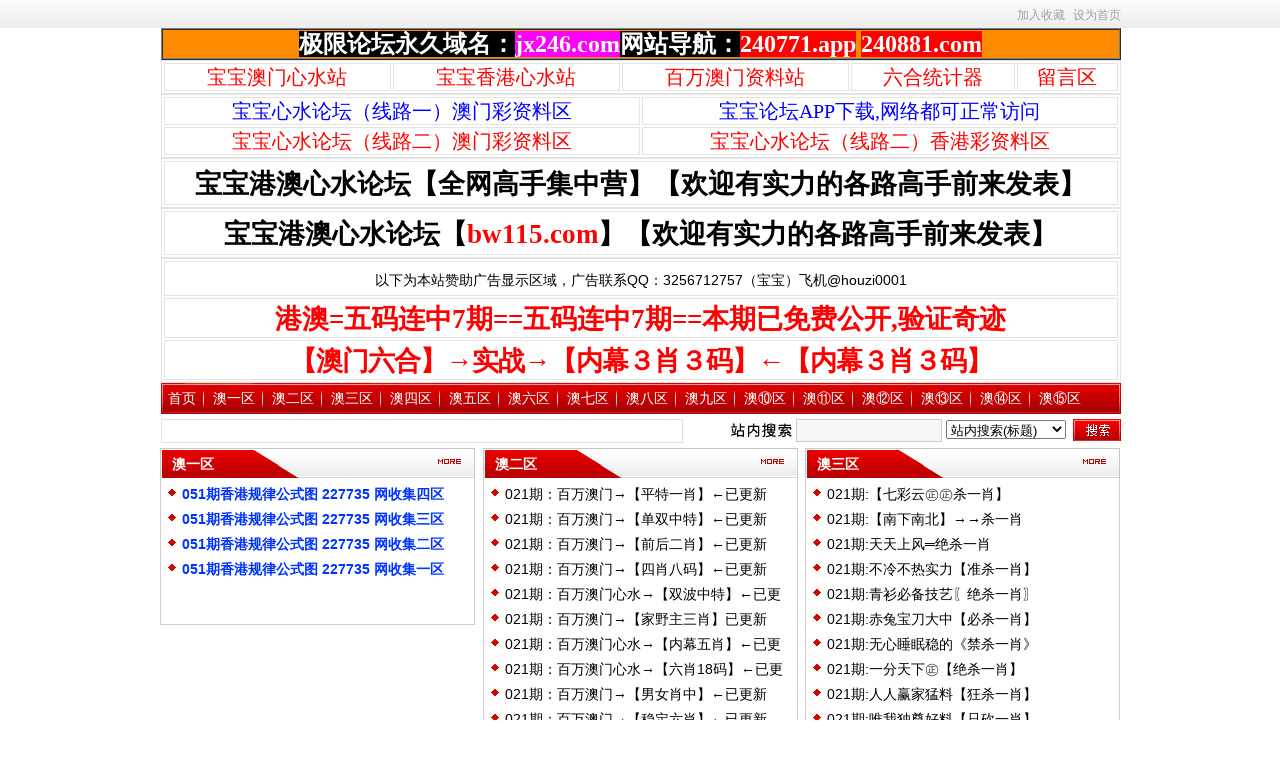

--- FILE ---
content_type: text/html
request_url: https://www.jx246.com/
body_size: 10584
content:
<!DOCTYPE html>
<html class="site_home">
<head>
	<meta http-equiv="Content-Type" content="text/html; charset=gb2312">
	<meta http-equiv="X-UA-Compatible" content="IE=Edge,chrome=1">
	<title>百万文字论坛_综合转载各坛资料 -240771.com</title>
	<meta name="keywords" content="提供全方位的澳门香港彩资讯,特码,单双,尾数,波色,平肖尾,香港挂牌,管家婆系列等香港彩资料24小时更新在百万导航91293.com" />
	<meta name="description" content="文字资料,心水资料,百万文字论坛91293,高手资料,香港挂牌之全篇,文字论坛,跑狗,2022年全年资料,精选会员料,精准高手料,91293.com,六合皇,香港挂牌, 百万,曾道人,新粤彩,好运一点通玄机,全年资料,百万导航,91293.com" />
	

	<link rel="icon" href="favicon.ico" type="image/x-icon" />
	<link rel="shortcut icon" href="favicon.ico" type="image/x-icon" />
	

	<script language="javascript" type="d688cafa0da8451b02f15ea6-text/javascript">
	var webTypeName='home';
	var webDataID='0';
	var dbPathPart='';
	var webPathPart='';
	var jsPathPart='';
	</script>
	<script language="javascript" type="d688cafa0da8451b02f15ea6-text/javascript" src="configJs.asp?webName=home&webID=0&v="></script>
	<script language="javascript" type="d688cafa0da8451b02f15ea6-text/javascript" src="cache/OTca.js?v=20251206223806"></script>
	<script language="javascript" type="d688cafa0da8451b02f15ea6-text/javascript" src="js/inc/jquery.min.js?v=6.51"></script>
	<script language="javascript" type="d688cafa0da8451b02f15ea6-text/javascript" src="js/inc/common.js?v=6.51"></script>

	<link rel="stylesheet" href="skin/default/style1.css?v=6.51" type="text/css" media="all" id="webSkin" />
	<link rel="stylesheet" href="skin/navMenu0.css?v=6.51" type="text/css" media="all" />
	
		
	<style type='text/css'>
	.mainMenu .topnav .a	{ width:auto;_width:0;white-space:nowrap;overflow:visible; padding:0 7px 0 7px; }
	.mainMenu .topnav .b	{ width:auto;_width:0;white-space:nowrap;overflow:visible; padding:0 7px 0 7px; }
	.mainMenu .topnav .b .itemMenu		{ float:left;white-space:nowrap;overflow:visible; }
	.mainMenu .topnav .b .itemMenu a	{ float:left;white-space:nowrap;overflow:visible; }
	.topnav li ul.subnav		{ width:80px; }
	.topnav li ul.subnav li		{ width:80px; }
	.topnav li ul.subnav li a	{ width:80px; }
	</style>
		
		

</head>
<body >

<a name="toTop"></a>
<div class="htmlBody">
<div class="topBody">
	<div class="topMenu list">
	<ul>
		<li class="a list">
			<div style="width:1200px;">
			<ul>
				<li>
					<span id="topUserBox"></span>
					
				</li>
				<li>
					
				</li>
				<li>
					
				</li>
			</ul>
			</div>
		</li>
		<li class="b">
			
			
			<span onclick="if (!window.__cfRLUnblockHandlers) return false; AddFavorite(document.location.href,document.title);" title="加入收藏" class="font1_2d pointer" data-cf-modified-d688cafa0da8451b02f15ea6-="">加入收藏</span>&nbsp;
			<span id="setHomeA" onclick="if (!window.__cfRLUnblockHandlers) return false; SetHome($id('setHomeA'),document.location.href);" title="设为首页" class="font1_2d pointer" data-cf-modified-d688cafa0da8451b02f15ea6-="">设为首页</span>
		</li>
	</ul>
		<span id='wapQrBox' style='width:152px;position:relative;float:right;z-index:99999;display:none;'></span>
	</div>
	<div class="clear"></div>
</div>
</div>

<div class="htmlBody">
<div class="topBody">
	<div class="topLogo list">
		
			
			<div class="ad23Style"><script type="d688cafa0da8451b02f15ea6-text/javascript">OTca('ot023');</script></div>
			
		</div><div class="clear"></div>

	
		<div class="mainMenu">
			<ul class='topnav'>
<li class='b' navNum='1'>
<div class='itemMenu'><a href='./' target='_self' style=''>首页</a></div>
</li>
<li class='c'>&nbsp;</li>
<li class='b' navNum='2'>
<div class='itemMenu'><a href='news/?list_2.html' target='_self' style=''>澳一区</a></div>
</li>
<li class='c'>&nbsp;</li>
<li class='b' navNum='3'>
<div class='itemMenu'><a href='news/?list_3.html' target='_self' style=''>澳二区</a></div>
</li>
<li class='c'>&nbsp;</li>
<li class='b' navNum='4'>
<div class='itemMenu'><a href='news/?list_4.html' target='_self' style=''>澳三区</a></div>
</li>
<li class='c'>&nbsp;</li>
<li class='b' navNum='5'>
<div class='itemMenu'><a href='news/?list_5.html' target='_self' style=''>澳四区</a></div>
</li>
<li class='c'>&nbsp;</li>
<li class='b' navNum='6'>
<div class='itemMenu'><a href='news/?list_6.html' target='_self' style=''>澳五区</a></div>
</li>
<li class='c'>&nbsp;</li>
<li class='b' navNum='7'>
<div class='itemMenu'><a href='news/?list_7.html' target='_self' style=''>澳六区</a></div>
</li>
<li class='c'>&nbsp;</li>
<li class='b' navNum='8'>
<div class='itemMenu'><a href='news/?list_8.html' target='_self' style=''>澳七区</a></div>
</li>
<li class='c'>&nbsp;</li>
<li class='b' navNum='9'>
<div class='itemMenu'><a href='news/?list_9.html' target='_self' style=''>澳八区</a></div>
</li>
<li class='c'>&nbsp;</li>
<li class='b' navNum='10'>
<div class='itemMenu'><a href='news/?list_10.html' target='_self' style=''>澳九区</a></div>
</li>
<li class='c'>&nbsp;</li>
<li class='b' navNum='11'>
<div class='itemMenu'><a href='news/?list_11.html' target='_self' style=''>澳⑩区</a></div>
</li>
<li class='c'>&nbsp;</li>
<li class='b' navNum='12'>
<div class='itemMenu'><a href='news/?list_12.html' target='_self' style=''>澳&#9322;区</a></div>
</li>
<li class='c'>&nbsp;</li>
<li class='b' navNum='13'>
<div class='itemMenu'><a href='news/?list_13.html' target='_self' style=''>澳&#9323;区</a></div>
</li>
<li class='c'>&nbsp;</li>
<li class='b' navNum='14'>
<div class='itemMenu'><a href='news/?list_14.html' target='_self' style=''>澳&#9324;区</a></div>
</li>
<li class='c'>&nbsp;</li>
<li class='b' navNum='15'>
<div class='itemMenu'><a href='news/?list_15.html' target='_self' style=''>澳&#9325;区</a></div>
</li>
<li class='c'>&nbsp;</li>
<li class='b' navNum='16'>
<div class='itemMenu'><a href='news/?list_16.html' target='_self' style=''>澳&#9326;区</a></div>
</li>
</ul>
<div class='clear'></div>

		</div>
	
	<div class="clear"></div>
</div>
</div>

<div class="htmlBody"><div class="clear"></div>
<div class="topBody">
	<div class="adClass">
		<div class="ad3Style"><script type="d688cafa0da8451b02f15ea6-text/javascript">OTca('ot003');</script></div>
		
		<div class="ad4Style"><script type="d688cafa0da8451b02f15ea6-text/javascript">OTca('ot004');</script></div>
	</div>
	<div class="clear"></div>
</div>
</div>

<div class="htmlBody"><div class="clear"></div>
<div class="topBody">
	<div class="searchBox list">
	<ul>
		<li class="a">
			
		</li>
		<li class="b">
			<div>
			<form id="referForm" name="referForm" method="get" action="" onsubmit="if (!window.__cfRLUnblockHandlers) return false; return CheckRefForm()" data-cf-modified-d688cafa0da8451b02f15ea6-="">
			<input type="hidden" id="mudi2" name="mudi2" value="refer" />
			<input type="button" class="searchImg button" value="" />
			<input type="text" id="refContent" name="refContent" class="searchInput" value="" />
			<select id="refMode" name="refMode" class="searchSelect" style="width:120px;">
				<option value='theme'>站内搜索(标题)</option>
			</select>
			<input type="submit" class="searchBtn button" value="" />
			</form>
			</div>
			
		</li>
	</ul>
	</div>
	<div class="clear"></div>

</div>
</div>
<div class="clear"></div>




<div class="htmlBody">
<div class="mainBody">
	

	<div class="adClass ad5Style">
		<script type="d688cafa0da8451b02f15ea6-text/javascript">OTca('ot005');</script>
	</div>
	<div class="clear"></div>

	<div class="height5"></div>
	<div class="clear"></div>

</div>
</div>

<div class="htmlBody">
<div class="mainBody1">
	
		<div class='itemBox3 itemCell1' style='margin-top:0px;'>
<dl>
<dt><div class='more'><a href='news/?list_2.html' target='_self'></a></div><span class='pointer' onclick="if (!window.__cfRLUnblockHandlers) return false; document.location.href='news/?list_2.html';" data-cf-modified-d688cafa0da8451b02f15ea6-="">澳一区</span></dt>
<dd class='listArrow3'>
<ul>

<ul>
<li>
<a href='news/?143234.html' class='font1_1' style='font-weight:bold;color:#0033FF;' target='_blank' title="051期香港规律公式图 227735 网收集四区（07版）">051期香港规律公式图 227735 网收集四区（07版）</a>
</li>
<li>
<a href='news/?143215.html' class='font1_1' style='font-weight:bold;color:#0033FF;' target='_blank' title="051期香港规律公式图 227735 网收集三区（10版）">051期香港规律公式图 227735 网收集三区（10版）</a>
</li>
<li>
<a href='news/?143214.html' class='font1_1' style='font-weight:bold;color:#0033FF;' target='_blank' title="051期香港规律公式图 227735 网收集二区（10版）">051期香港规律公式图 227735 网收集二区（10版）</a>
</li>
<li>
<a href='news/?143213.html' class='font1_1' style='font-weight:bold;color:#0033FF;' target='_blank' title="051期香港规律公式图 227735 网收集一区（10版）">051期香港规律公式图 227735 网收集一区（10版）</a>
</li>
</ul>

</ul>
</dd>
</dl>
</div>
<div class='itemBox3 itemCell2' style='margin-left:1px;margin-top:0px;'>
<dl>
<dt><div class='more'><a href='news/?list_3.html' target='_self'></a></div><span class='pointer' onclick="if (!window.__cfRLUnblockHandlers) return false; document.location.href='news/?list_3.html';" data-cf-modified-d688cafa0da8451b02f15ea6-="">澳二区</span></dt>
<dd class='listArrow3'>
<ul>

<ul>
<li>
<a href='news/?1623683.html' class='font1_1' style='' target='_blank' title="021期：百万澳门→【平特一肖】←已更新">021期：百万澳门→【平特一肖】←已更新</a>
</li>
<li>
<a href='news/?1623697.html' class='font1_1' style='' target='_blank' title="021期：百万澳门→【单双中特】←已更新">021期：百万澳门→【单双中特】←已更新</a>
</li>
<li>
<a href='news/?1623646.html' class='font1_1' style='' target='_blank' title="021期：百万澳门→【前后二肖】←已更新">021期：百万澳门→【前后二肖】←已更新</a>
</li>
<li>
<a href='news/?1623662.html' class='font1_1' style='' target='_blank' title="021期：百万澳门→【四肖八码】←已更新">021期：百万澳门→【四肖八码】←已更新</a>
</li>
<li>
<a href='news/?1623622.html' class='font1_1' style='' target='_blank' title="021期：百万澳门心水→【双波中特】←已更新">021期：百万澳门心水→【双波中特】←已更新</a>
</li>
<li>
<a href='news/?1623628.html' class='font1_1' style='' target='_blank' title="021期：百万澳门→【家野主三肖】已更新">021期：百万澳门→【家野主三肖】已更新</a>
</li>
<li>
<a href='news/?1623640.html' class='font1_1' style='' target='_blank' title="021期：百万澳门心水→【内幕五肖】←已更新">021期：百万澳门心水→【内幕五肖】←已更新</a>
</li>
<li>
<a href='news/?1623608.html' class='font1_1' style='' target='_blank' title="021期：百万澳门心水→【六肖18码】←已更新">021期：百万澳门心水→【六肖18码】←已更新</a>
</li>
<li>
<a href='news/?1623615.html' class='font1_1' style='' target='_blank' title="021期：百万澳门→【男女肖中】←已更新">021期：百万澳门→【男女肖中】←已更新</a>
</li>
<li>
<a href='news/?1623583.html' class='font1_1' style='' target='_blank' title="021期：百万澳门→【稳定六肖】←已更新">021期：百万澳门→【稳定六肖】←已更新</a>
</li>
<li>
<a href='news/?1623592.html' class='font1_1' style='' target='_blank' title="021期：百万澳门心水→【平特一肖】←已更新">021期：百万澳门心水→【平特一肖】←已更新</a>
</li>
<li>
<a href='news/?1623602.html' class='font1_1' style='' target='_blank' title="021期：百万澳门→【七尾中特】←已更新">021期：百万澳门→【七尾中特】←已更新</a>
</li>
<li>
<a href='news/?1623566.html' class='font1_1' style='' target='_blank' title="021期：百万澳门→【合数单双】←已更新">021期：百万澳门→【合数单双】←已更新</a>
</li>
<li>
<a href='news/?1623571.html' class='font1_1' style='' target='_blank' title="021期：百万澳门心水→【内幕20码】←已更新">021期：百万澳门心水→【内幕20码】←已更新</a>
</li>
<li>
<a href='news/?1623555.html' class='font1_1' style='' target='_blank' title="021期：百万澳门→【双波中特】←已更新">021期：百万澳门→【双波中特】←已更新</a>
</li>
<li>
<a href='news/?1623560.html' class='font1_1' style='' target='_blank' title="021期：百万澳门心水→【四肖八码】←已更新">021期：百万澳门心水→【四肖八码】←已更新</a>
</li>
<li>
<a href='news/?1623541.html' class='font1_1' style='' target='_blank' title="021期：百万澳门→【四尾八码】←已更新">021期：百万澳门→【四尾八码】←已更新</a>
</li>
<li>
<a href='news/?1623545.html' class='font1_1' style='' target='_blank' title="021期：百万澳门心水→【四尾八码】←已更新">021期：百万澳门心水→【四尾八码】←已更新</a>
</li>
<li>
<a href='news/?1623510.html' class='font1_1' style='' target='_blank' title="021期：百万澳门→【四季中特】←已更新">021期：百万澳门→【四季中特】←已更新</a>
</li>
<li>
<a href='news/?1623524.html' class='font1_1' style='' target='_blank' title="021期：百万澳门心水→【七尾中特】←已更新">021期：百万澳门心水→【七尾中特】←已更新</a>
</li>
<li>
<a href='news/?1623529.html' class='font1_1' style='' target='_blank' title="021期：百万澳门→【五肖五码】←已更新">021期：百万澳门→【五肖五码】←已更新</a>
</li>
<li>
<a href='news/?1623496.html' class='font1_1' style='' target='_blank' title="021期：百万澳门心水→【二门五码】←已更新">021期：百万澳门心水→【二门五码】←已更新</a>
</li>
<li>
<a href='news/?1623511.html' class='font1_1' style='' target='_blank' title="021期：百万澳门心水→【三个半单双】已更新">021期：百万澳门心水→【三个半单双】已更新</a>
</li>
<li>
<a href='news/?1623474.html' class='font1_1' style='' target='_blank' title="021期：百万澳门→【大小中特】←已更新">021期：百万澳门→【大小中特】←已更新</a>
</li>
<li>
<a href='news/?1623479.html' class='font1_1' style='' target='_blank' title="021期：百万澳门心水→【精准单双】←已更新">021期：百万澳门心水→【精准单双】←已更新</a>
</li>
<li>
<a href='news/?1623491.html' class='font1_1' style='' target='_blank' title="021期：百万澳门→【单双四肖】←已更新">021期：百万澳门→【单双四肖】←已更新</a>
</li>
<li>
<a href='news/?1623459.html' class='font1_1' style='' target='_blank' title="021期：百万澳门→【吉美凶丑】←已更新">021期：百万澳门→【吉美凶丑】←已更新</a>
</li>
<li>
<a href='news/?1623460.html' class='font1_1' style='' target='_blank' title="021期：百万澳门心水→【精准大小】←已更新">021期：百万澳门心水→【精准大小】←已更新</a>
</li>
<li>
<a href='news/?1623436.html' class='font1_1' style='' target='_blank' title="021期：百万澳门→【推荐六肖】←已更新">021期：百万澳门→【推荐六肖】←已更新</a>
</li>
<li>
<a href='news/?1617497.html' class='font1_1' style='' target='_blank' title="020期：百万澳门→【单双中特】←已更新">020期：百万澳门→【单双中特】←已更新</a>
</li>
</ul>

</ul>
</dd>
</dl>
</div>
<div class='itemBox3 itemCell0' style='margin-right:0px;margin-top:0px;'>
<dl>
<dt><div class='more'><a href='news/?list_4.html' target='_self'></a></div><span class='pointer' onclick="if (!window.__cfRLUnblockHandlers) return false; document.location.href='news/?list_4.html';" data-cf-modified-d688cafa0da8451b02f15ea6-="">澳三区</span></dt>
<dd class='listArrow3'>
<ul>

<ul>
<li>
<a href='news/?1623822.html' class='font1_1' style='' target='_blank' title="021期:【七彩云㊣㊣杀一肖】">021期:【七彩云㊣㊣杀一肖】</a>
</li>
<li>
<a href='news/?1623825.html' class='font1_1' style='' target='_blank' title="021期:【南下南北】→→杀一肖">021期:【南下南北】→→杀一肖</a>
</li>
<li>
<a href='news/?1623837.html' class='font1_1' style='' target='_blank' title="021期:天天上风═绝杀一肖">021期:天天上风═绝杀一肖</a>
</li>
<li>
<a href='news/?1623793.html' class='font1_1' style='' target='_blank' title="021期:不冷不热实力【准杀一肖】">021期:不冷不热实力【准杀一肖】</a>
</li>
<li>
<a href='news/?1623799.html' class='font1_1' style='' target='_blank' title="021期:青衫必备技艺〖绝杀一肖〗">021期:青衫必备技艺〖绝杀一肖〗</a>
</li>
<li>
<a href='news/?1623808.html' class='font1_1' style='' target='_blank' title="021期:赤兔宝刀大中【必杀一肖】">021期:赤兔宝刀大中【必杀一肖】</a>
</li>
<li>
<a href='news/?1623812.html' class='font1_1' style='' target='_blank' title="021期:无心睡眠稳的《禁杀一肖》">021期:无心睡眠稳的《禁杀一肖》</a>
</li>
<li>
<a href='news/?1623773.html' class='font1_1' style='' target='_blank' title="021期:一分天下㊣【绝杀一肖】">021期:一分天下㊣【绝杀一肖】</a>
</li>
<li>
<a href='news/?1623781.html' class='font1_1' style='' target='_blank' title="021期:人人赢家猛料【狂杀一肖】">021期:人人赢家猛料【狂杀一肖】</a>
</li>
<li>
<a href='news/?1623785.html' class='font1_1' style='' target='_blank' title="021期:唯我独尊好料【只砍一肖】">021期:唯我独尊好料【只砍一肖】</a>
</li>
<li>
<a href='news/?1623748.html' class='font1_1' style='' target='_blank' title="021期:斩月大刀精品【禁杀一肖】">021期:斩月大刀精品【禁杀一肖】</a>
</li>
<li>
<a href='news/?1623757.html' class='font1_1' style='' target='_blank' title="021期:彩霸王资料库【禁杀一肖】">021期:彩霸王资料库【禁杀一肖】</a>
</li>
<li>
<a href='news/?1623764.html' class='font1_1' style='' target='_blank' title="021期:&风雨同舟&【专杀一肖】">021期:&风雨同舟&【专杀一肖】</a>
</li>
<li>
<a href='news/?1623732.html' class='font1_1' style='' target='_blank' title="021期:鳄鱼＞杀肖【狂杀一肖】">021期:鳄鱼＞杀肖【狂杀一肖】</a>
</li>
<li>
<a href='news/?1623736.html' class='font1_1' style='' target='_blank' title="021期:小猪猪狂准【暴准杀一肖】">021期:小猪猪狂准【暴准杀一肖】</a>
</li>
<li>
<a href='news/?1623742.html' class='font1_1' style='' target='_blank' title="021期:四海欢庆杀肖【狂杀一肖】">021期:四海欢庆杀肖【狂杀一肖】</a>
</li>
<li>
<a href='news/?1623713.html' class='font1_1' style='' target='_blank' title="021期:富集区㊣稳的《禁杀一肖》">021期:富集区㊣稳的《禁杀一肖》</a>
</li>
<li>
<a href='news/?1623721.html' class='font1_1' style='' target='_blank' title="021期:史历生㊣稳的《禁杀一肖》">021期:史历生㊣稳的《禁杀一肖》</a>
</li>
<li>
<a href='news/?1623727.html' class='font1_1' style='' target='_blank' title="021期:&楼下稳料&〖禁杀一肖〗">021期:&楼下稳料&〖禁杀一肖〗</a>
</li>
<li>
<a href='news/?1623696.html' class='font1_1' style='' target='_blank' title="021期:&忽忧㊣稳的《禁杀一肖》">021期:&忽忧㊣稳的《禁杀一肖》</a>
</li>
<li>
<a href='news/?1623710.html' class='font1_1' style='' target='_blank' title="021期:&通道㊣稳的《禁杀一肖》">021期:&通道㊣稳的《禁杀一肖》</a>
</li>
<li>
<a href='news/?1623672.html' class='font1_1' style='' target='_blank' title="021期:潮流风向稳的【专杀一肖】">021期:潮流风向稳的【专杀一肖】</a>
</li>
<li>
<a href='news/?1623679.html' class='font1_1' style='' target='_blank' title="021期:扎实㊣㊣稳的《禁杀一肖》">021期:扎实㊣㊣稳的《禁杀一肖》</a>
</li>
<li>
<a href='news/?1623685.html' class='font1_1' style='' target='_blank' title="021期:人心肉定稳的《禁杀一肖》">021期:人心肉定稳的《禁杀一肖》</a>
</li>
<li>
<a href='news/?1623693.html' class='font1_1' style='' target='_blank' title="021期:誉福园㊣稳的《禁杀一肖》">021期:誉福园㊣稳的《禁杀一肖》</a>
</li>
<li>
<a href='news/?1623651.html' class='font1_1' style='' target='_blank' title="021期:→快乐之星→【稳杀半波】">021期:→快乐之星→【稳杀半波】</a>
</li>
<li>
<a href='news/?1623653.html' class='font1_1' style='' target='_blank' title="021期:神算台㊣稳的【专杀一肖】">021期:神算台㊣稳的【专杀一肖】</a>
</li>
<li>
<a href='news/?1623630.html' class='font1_1' style='' target='_blank' title="021期:→飞天雪地→【稳杀半波】">021期:→飞天雪地→【稳杀半波】</a>
</li>
<li>
<a href='news/?1623633.html' class='font1_1' style='' target='_blank' title="021期:→鹰枪灭庄→【稳杀半波】">021期:→鹰枪灭庄→【稳杀半波】</a>
</li>
<li>
<a href='news/?1623590.html' class='font1_1' style='' target='_blank' title="021期:→空虚一度→【稳杀半波】">021期:→空虚一度→【稳杀半波】</a>
</li>
</ul>

</ul>
</dd>
</dl>
</div>
<div class='clear'></div><div class='adClass mainAd1 ad51Style'>
<script type="d688cafa0da8451b02f15ea6-text/javascript">OTca('ot051');</script>
</div>
<div class='clear'></div>
<div class='itemBox3 itemCell1' style='margin-left:1px;'>
<dl>
<dt><div class='more'><a href='news/?list_5.html' target='_self'></a></div><span class='pointer' onclick="if (!window.__cfRLUnblockHandlers) return false; document.location.href='news/?list_5.html';" data-cf-modified-d688cafa0da8451b02f15ea6-="">澳四区</span></dt>
<dd class='listArrow3'>
<ul>

<ul>
<li>
<a href='news/?1624211.html' class='font1_1' style='' target='_blank' title="021期:流星恋月【九肖中特】">021期:流星恋月【九肖中特】</a>
</li>
<li>
<a href='news/?1624207.html' class='font1_1' style='' target='_blank' title="021期:明明白白【正品九肖】">021期:明明白白【正品九肖】</a>
</li>
<li>
<a href='news/?1624209.html' class='font1_1' style='' target='_blank' title="021期:海里捞金【经典九肖】">021期:海里捞金【经典九肖】</a>
</li>
<li>
<a href='news/?1624202.html' class='font1_1' style='' target='_blank' title="021期:林中一叶【火鸟九肖】">021期:林中一叶【火鸟九肖】</a>
</li>
<li>
<a href='news/?1624204.html' class='font1_1' style='' target='_blank' title="021期:戏如人生【最佳九肖】">021期:戏如人生【最佳九肖】</a>
</li>
<li>
<a href='news/?1624206.html' class='font1_1' style='' target='_blank' title="021期:繁花人生【无敌九肖】">021期:繁花人生【无敌九肖】</a>
</li>
<li>
<a href='news/?1624195.html' class='font1_1' style='' target='_blank' title="021期:风雨人生【公式九肖】">021期:风雨人生【公式九肖】</a>
</li>
<li>
<a href='news/?1624197.html' class='font1_1' style='' target='_blank' title="021期:曾召群东【正品九肖】">021期:曾召群东【正品九肖】</a>
</li>
<li>
<a href='news/?1624199.html' class='font1_1' style='' target='_blank' title="021期:超越梦想【原创九肖】">021期:超越梦想【原创九肖】</a>
</li>
<li>
<a href='news/?1624188.html' class='font1_1' style='' target='_blank' title="021期:观狗觅码【中特九肖】">021期:观狗觅码【中特九肖】</a>
</li>
<li>
<a href='news/?1624192.html' class='font1_1' style='' target='_blank' title="021期:福满乾坤【必赢九肖】">021期:福满乾坤【必赢九肖】</a>
</li>
<li>
<a href='news/?1624193.html' class='font1_1' style='' target='_blank' title="021期:低调是福【至尊九肖】">021期:低调是福【至尊九肖】</a>
</li>
<li>
<a href='news/?1624183.html' class='font1_1' style='' target='_blank' title="021期:狐假虎威【九肖中特】">021期:狐假虎威【九肖中特】</a>
</li>
<li>
<a href='news/?1624184.html' class='font1_1' style='' target='_blank' title="021期:胜者十狼【经典九肖】">021期:胜者十狼【经典九肖】</a>
</li>
<li>
<a href='news/?1624185.html' class='font1_1' style='' target='_blank' title="021期:欣欣宝贝【期期九肖】">021期:欣欣宝贝【期期九肖】</a>
</li>
<li>
<a href='news/?1624175.html' class='font1_1' style='' target='_blank' title="021期:金牌内幕【独家九肖】">021期:金牌内幕【独家九肖】</a>
</li>
<li>
<a href='news/?1624179.html' class='font1_1' style='' target='_blank' title="021期:纸上谈兵【九肖来特】">021期:纸上谈兵【九肖来特】</a>
</li>
<li>
<a href='news/?1624181.html' class='font1_1' style='' target='_blank' title="021期:明日黄花【精准九肖】">021期:明日黄花【精准九肖】</a>
</li>
<li>
<a href='news/?1624168.html' class='font1_1' style='' target='_blank' title="021期:江湖神算【稳赚九肖】">021期:江湖神算【稳赚九肖】</a>
</li>
<li>
<a href='news/?1624170.html' class='font1_1' style='' target='_blank' title="021期:完美组合【赢钱九肖】">021期:完美组合【赢钱九肖】</a>
</li>
<li>
<a href='news/?1624172.html' class='font1_1' style='' target='_blank' title="021期:四方来贺【原创九肖】">021期:四方来贺【原创九肖】</a>
</li>
<li>
<a href='news/?1624165.html' class='font1_1' style='' target='_blank' title="021期:荷塘月色【九肖中特】">021期:荷塘月色【九肖中特】</a>
</li>
<li>
<a href='news/?1624166.html' class='font1_1' style='' target='_blank' title="021期:梦想起飞【品牌九肖】">021期:梦想起飞【品牌九肖】</a>
</li>
<li>
<a href='news/?1624167.html' class='font1_1' style='' target='_blank' title="021期:光明前途【权威九肖】">021期:光明前途【权威九肖】</a>
</li>
<li>
<a href='news/?1624159.html' class='font1_1' style='' target='_blank' title="021期:【高手嫁到㊣㊣八肖】">021期:【高手嫁到㊣㊣八肖】</a>
</li>
<li>
<a href='news/?1624160.html' class='font1_1' style='' target='_blank' title="021期:灯红酒绿【九肖中特】">021期:灯红酒绿【九肖中特】</a>
</li>
<li>
<a href='news/?1624163.html' class='font1_1' style='' target='_blank' title="021期:超级英雄【连中九肖】">021期:超级英雄【连中九肖】</a>
</li>
<li>
<a href='news/?1624150.html' class='font1_1' style='' target='_blank' title="021期:【如来佛祖㊣㊣八肖】">021期:【如来佛祖㊣㊣八肖】</a>
</li>
<li>
<a href='news/?1624154.html' class='font1_1' style='' target='_blank' title="021期:【闲云野鹤㊣㊣八肖】">021期:【闲云野鹤㊣㊣八肖】</a>
</li>
<li>
<a href='news/?1624156.html' class='font1_1' style='' target='_blank' title="021期:【尚方宝剑㊣㊣八肖】">021期:【尚方宝剑㊣㊣八肖】</a>
</li>
</ul>

</ul>
</dd>
</dl>
</div>
<div class='itemBox3 itemCell2' style=''>
<dl>
<dt><div class='more'><a href='news/?list_6.html' target='_self'></a></div><span class='pointer' onclick="if (!window.__cfRLUnblockHandlers) return false; document.location.href='news/?list_6.html';" data-cf-modified-d688cafa0da8451b02f15ea6-="">澳五区</span></dt>
<dd class='listArrow3'>
<ul>

<ul>
<li>
<a href='news/?1624121.html' class='font1_1' style='' target='_blank' title="021期:【流连忘返】平特肖">021期:【流连忘返】平特肖</a>
</li>
<li>
<a href='news/?1624105.html' class='font1_1' style='' target='_blank' title="021期:【代号土匪】平特一肖">021期:【代号土匪】平特一肖</a>
</li>
<li>
<a href='news/?1624112.html' class='font1_1' style='' target='_blank' title="021期:【六六风起】平特一肖">021期:【六六风起】平特一肖</a>
</li>
<li>
<a href='news/?1624089.html' class='font1_1' style='' target='_blank' title="021期:【一欧皇框】平特一肖">021期:【一欧皇框】平特一肖</a>
</li>
<li>
<a href='news/?1624069.html' class='font1_1' style='' target='_blank' title="021期:【只想中码】平特一肖">021期:【只想中码】平特一肖</a>
</li>
<li>
<a href='news/?1624076.html' class='font1_1' style='' target='_blank' title="021期:【仰天长叹】平特一尾">021期:【仰天长叹】平特一尾</a>
</li>
<li>
<a href='news/?1624058.html' class='font1_1' style='' target='_blank' title="021期:【低调先森】平特一肖">021期:【低调先森】平特一肖</a>
</li>
<li>
<a href='news/?1624052.html' class='font1_1' style='' target='_blank' title="021期:【如来天道】平特一尾">021期:【如来天道】平特一尾</a>
</li>
<li>
<a href='news/?1624042.html' class='font1_1' style='' target='_blank' title="021期:【代码大师】平特一尾">021期:【代码大师】平特一尾</a>
</li>
<li>
<a href='news/?1624036.html' class='font1_1' style='' target='_blank' title="021期:【五指掌一】平特一肖">021期:【五指掌一】平特一肖</a>
</li>
<li>
<a href='news/?1624027.html' class='font1_1' style='' target='_blank' title="021期:【放码过来】平特一肖">021期:【放码过来】平特一肖</a>
</li>
<li>
<a href='news/?1624012.html' class='font1_1' style='' target='_blank' title="021期:六合不倒【平特肖】">021期:六合不倒【平特肖】</a>
</li>
<li>
<a href='news/?1623996.html' class='font1_1' style='' target='_blank' title="021期:【大岭山人】平特一肖">021期:【大岭山人】平特一肖</a>
</li>
<li>
<a href='news/?1623982.html' class='font1_1' style='' target='_blank' title="021期:〖今夜有你〗平特一肖">021期:〖今夜有你〗平特一肖</a>
</li>
<li>
<a href='news/?1623964.html' class='font1_1' style='' target='_blank' title="021期:〖墨洲好运〗平特肖">021期:〖墨洲好运〗平特肖</a>
</li>
<li>
<a href='news/?1623945.html' class='font1_1' style='' target='_blank' title="021期:【马爷侃码】平特肖">021期:【马爷侃码】平特肖</a>
</li>
<li>
<a href='news/?1623933.html' class='font1_1' style='' target='_blank' title="021期:《鼠年好运》平特一肖">021期:《鼠年好运》平特一肖</a>
</li>
<li>
<a href='news/?1623915.html' class='font1_1' style='' target='_blank' title="021期:【不期而遇】平特一肖">021期:【不期而遇】平特一肖</a>
</li>
<li>
<a href='news/?1623896.html' class='font1_1' style='' target='_blank' title="021期:【永远向前】平特一肖">021期:【永远向前】平特一肖</a>
</li>
<li>
<a href='news/?1623880.html' class='font1_1' style='' target='_blank' title="021期:【坤哥解码】平特一肖">021期:【坤哥解码】平特一肖</a>
</li>
<li>
<a href='news/?1623844.html' class='font1_1' style='' target='_blank' title="021期:【千里之外】平特一尾">021期:【千里之外】平特一尾</a>
</li>
<li>
<a href='news/?1623858.html' class='font1_1' style='' target='_blank' title="021期:【匠心传承】平特一肖">021期:【匠心传承】平特一肖</a>
</li>
<li>
<a href='news/?1623826.html' class='font1_1' style='' target='_blank' title="021期:【大威天龙】平特中一尾">021期:【大威天龙】平特中一尾</a>
</li>
<li>
<a href='news/?1623802.html' class='font1_1' style='' target='_blank' title="021期:【掠无特码】平特一肖">021期:【掠无特码】平特一肖</a>
</li>
<li>
<a href='news/?1623743.html' class='font1_1' style='' target='_blank' title="021期:╋飞雨流萤╋平特一尾">021期:╋飞雨流萤╋平特一尾</a>
</li>
<li>
<a href='news/?1623722.html' class='font1_1' style='' target='_blank' title="021期:【天下一阁】平特一肖">021期:【天下一阁】平特一肖</a>
</li>
<li>
<a href='news/?1623703.html' class='font1_1' style='' target='_blank' title="021期:【神笔码良】平特一尾">021期:【神笔码良】平特一尾</a>
</li>
<li>
<a href='news/?1623686.html' class='font1_1' style='' target='_blank' title="021期:【星星必中】平特一肖">021期:【星星必中】平特一肖</a>
</li>
<li>
<a href='news/?1623666.html' class='font1_1' style='' target='_blank' title="021期:【懂你的人】平特一肖">021期:【懂你的人】平特一肖</a>
</li>
<li>
<a href='news/?1623642.html' class='font1_1' style='' target='_blank' title="021期:【乙甲真人】平特尾">021期:【乙甲真人】平特尾</a>
</li>
</ul>

</ul>
</dd>
</dl>
</div>
<div class='itemBox3 itemCell0' style='margin-right:0px;'>
<dl>
<dt><div class='more'><a href='news/?list_7.html' target='_self'></a></div><span class='pointer' onclick="if (!window.__cfRLUnblockHandlers) return false; document.location.href='news/?list_7.html';" data-cf-modified-d688cafa0da8451b02f15ea6-="">澳六区</span></dt>
<dd class='listArrow3'>
<ul>

<ul>
<li>
<a href='news/?1624461.html' class='font1_1' style='' target='_blank' title="021期:九纹龙真省钱【绝杀一行】">021期:九纹龙真省钱【绝杀一行】</a>
</li>
<li>
<a href='news/?1624457.html' class='font1_1' style='' target='_blank' title="021期:我是静静|㊣区【绝杀一尾】">021期:我是静静|㊣区【绝杀一尾】</a>
</li>
<li>
<a href='news/?1624459.html' class='font1_1' style='' target='_blank' title="021期:流言蜚语无敌【绝杀三尾】">021期:流言蜚语无敌【绝杀三尾】</a>
</li>
<li>
<a href='news/?1624454.html' class='font1_1' style='' target='_blank' title="021期:弹弹珠首选料【四季生肖】">021期:弹弹珠首选料【四季生肖】</a>
</li>
<li>
<a href='news/?1624455.html' class='font1_1' style='' target='_blank' title="021期:余情未了见证【最佳四头】">021期:余情未了见证【最佳四头】</a>
</li>
<li>
<a href='news/?1624451.html' class='font1_1' style='' target='_blank' title="021期:火鸟实战经典【原创四行】">021期:火鸟实战经典【原创四行】</a>
</li>
<li>
<a href='news/?1624452.html' class='font1_1' style='' target='_blank' title="021期:线脑经典原创【36码中特】">021期:线脑经典原创【36码中特】</a>
</li>
<li>
<a href='news/?1624446.html' class='font1_1' style='' target='_blank' title="021期:肥佬实力征服【至尊七肖】">021期:肥佬实力征服【至尊七肖】</a>
</li>
<li>
<a href='news/?1624448.html' class='font1_1' style='' target='_blank' title="021期:桃桃长跟必赢【公式三头】">021期:桃桃长跟必赢【公式三头】</a>
</li>
<li>
<a href='news/?1624449.html' class='font1_1' style='' target='_blank' title="021期:方圆年年有余【正品七尾】">021期:方圆年年有余【正品七尾】</a>
</li>
<li>
<a href='news/?1624445.html' class='font1_1' style='' target='_blank' title="021期:疾速之战研究【三半单双】">021期:疾速之战研究【三半单双】</a>
</li>
<li>
<a href='news/?1624439.html' class='font1_1' style='' target='_blank' title="021期:杜鹃精准无比【必杀一行】">021期:杜鹃精准无比【必杀一行】</a>
</li>
<li>
<a href='news/?1624441.html' class='font1_1' style='' target='_blank' title="021期:湾仔战遍天下【精准30码】">021期:湾仔战遍天下【精准30码】</a>
</li>
<li>
<a href='news/?1624443.html' class='font1_1' style='' target='_blank' title="021期:太上老君翻身【中特三行】">021期:太上老君翻身【中特三行】</a>
</li>
<li>
<a href='news/?1624435.html' class='font1_1' style='' target='_blank' title="021期:神助攻独独赢【平特②肖】">021期:神助攻独独赢【平特②肖】</a>
</li>
<li>
<a href='news/?1624436.html' class='font1_1' style='' target='_blank' title="021期:形影不离原创〓绝杀二头">021期:形影不离原创〓绝杀二头</a>
</li>
<li>
<a href='news/?1624438.html' class='font1_1' style='' target='_blank' title="021期:小屈大伸原创【绝杀一尾】">021期:小屈大伸原创【绝杀一尾】</a>
</li>
<li>
<a href='news/?1624432.html' class='font1_1' style='' target='_blank' title="021期:热血风云再现【绝杀二尾】">021期:热血风云再现【绝杀二尾】</a>
</li>
<li>
<a href='news/?1624434.html' class='font1_1' style='' target='_blank' title="021期:剑圣威震武林〓禁杀十码">021期:剑圣威震武林〓禁杀十码</a>
</li>
<li>
<a href='news/?1624431.html' class='font1_1' style='' target='_blank' title="021期:巧克力王中王【三半单双】">021期:巧克力王中王【三半单双】</a>
</li>
<li>
<a href='news/?1624425.html' class='font1_1' style='' target='_blank' title="021期:米伽罗稳稳赚【原创八肖】">021期:米伽罗稳稳赚【原创八肖】</a>
</li>
<li>
<a href='news/?1624426.html' class='font1_1' style='' target='_blank' title="021期:奇货可居权威【必杀三肖】">021期:奇货可居权威【必杀三肖】</a>
</li>
<li>
<a href='news/?1624429.html' class='font1_1' style='' target='_blank' title="021期:蛋白质心水料【赢钱三行】">021期:蛋白质心水料【赢钱三行】</a>
</li>
<li>
<a href='news/?1624418.html' class='font1_1' style='' target='_blank' title="021期:千里借筹原创【三半波准】">021期:千里借筹原创【三半波准】</a>
</li>
<li>
<a href='news/?1624419.html' class='font1_1' style='' target='_blank' title="021期:诸葛亮神算子【大小中特】">021期:诸葛亮神算子【大小中特】</a>
</li>
<li>
<a href='news/?1624422.html' class='font1_1' style='' target='_blank' title="021期:千里马连连中〓品牌七尾">021期:千里马连连中〓品牌七尾</a>
</li>
<li>
<a href='news/?1624413.html' class='font1_1' style='' target='_blank' title="021期:青柠薄荷连中【圆梦⑦肖】">021期:青柠薄荷连中【圆梦⑦肖】</a>
</li>
<li>
<a href='news/?1624416.html' class='font1_1' style='' target='_blank' title="021期:妙药赢家【致富24码】">021期:妙药赢家【致富24码】</a>
</li>
<li>
<a href='news/?1624407.html' class='font1_1' style='' target='_blank' title="021期:【小白酒杯】【真金六尾】">021期:【小白酒杯】【真金六尾】</a>
</li>
<li>
<a href='news/?1624411.html' class='font1_1' style='' target='_blank' title="021期:明星大牌实战【轰动两波】">021期:明星大牌实战【轰动两波】</a>
</li>
</ul>

</ul>
</dd>
</dl>
</div>
<div class='clear'></div><div class='adClass mainAd1 ad52Style'>
<script type="d688cafa0da8451b02f15ea6-text/javascript">OTca('ot052');</script>
</div>
<div class='clear'></div>
<div class='itemBox3 itemCell1' style=''>
<dl>
<dt><div class='more'><a href='news/?list_8.html' target='_self'></a></div><span class='pointer' onclick="if (!window.__cfRLUnblockHandlers) return false; document.location.href='news/?list_8.html';" data-cf-modified-d688cafa0da8451b02f15ea6-="">澳七区</span></dt>
<dd class='listArrow3'>
<ul>

<ul>
<li>
<a href='news/?1624357.html' class='font1_1' style='' target='_blank' title="第021期：宝宝文字论坛正版澳门马会开奖资料（第一份）(已更新)">第021期：宝宝文字论坛正版澳门马会开奖资料（第一份）(已更新)</a>
</li>
<li>
<a href='news/?1624339.html' class='font1_1' style='' target='_blank' title="第021期：宝宝文字论坛正版澳门马会开奖资料（第二份）(已更新)">第021期：宝宝文字论坛正版澳门马会开奖资料（第二份）(已更新)</a>
</li>
<li>
<a href='news/?1624329.html' class='font1_1' style='' target='_blank' title="第021期：宝宝文字论坛正版澳门马会开奖资料（第三份）(已更新)">第021期：宝宝文字论坛正版澳门马会开奖资料（第三份）(已更新)</a>
</li>
<li>
<a href='news/?1624320.html' class='font1_1' style='' target='_blank' title="021期：四字玄机/一句解特码/特禁二肖/少林禁肖/特码之家四字玄">021期：四字玄机/一句解特码/特禁二肖/少林禁肖/特码之家四字玄</a>
</li>
<li>
<a href='news/?1624315.html' class='font1_1' style='' target='_blank' title="021期：爆一爆/五点出码/金钢指禁肖/奇人透肖/猜中必中一肖玄机">021期：爆一爆/五点出码/金钢指禁肖/奇人透肖/猜中必中一肖玄机</a>
</li>
<li>
<a href='news/?1624306.html' class='font1_1' style='' target='_blank' title="021期：曾道人爱钱料/金库杀头/牌火烧王/大家来猜猜/六合天书">021期：曾道人爱钱料/金库杀头/牌火烧王/大家来猜猜/六合天书</a>
</li>
<li>
<a href='news/?1624295.html' class='font1_1' style='' target='_blank' title="021期：助理玄机诗/特码王中王/地下绝密/平码生肖点将">021期：助理玄机诗/特码王中王/地下绝密/平码生肖点将</a>
</li>
<li>
<a href='news/?1624301.html' class='font1_1' style='' target='_blank' title="021期：澳门葡京/特码暗语/曾道人救世心经/攻特料/六合心经">021期：澳门葡京/特码暗语/曾道人救世心经/攻特料/六合心经</a>
</li>
<li>
<a href='news/?1624289.html' class='font1_1' style='' target='_blank' title="021期：美女献特/特别中特料/有钱人中特/六合独家料/小财神送码">021期：美女献特/特别中特料/有钱人中特/六合独家料/小财神送码</a>
</li>
<li>
<a href='news/?1624282.html' class='font1_1' style='' target='_blank' title="021期：特码预测/四字玄机/一句解特码/特期禁二肖/少林密宗禁肖">021期：特码预测/四字玄机/一句解特码/特期禁二肖/少林密宗禁肖</a>
</li>
<li>
<a href='news/?1624268.html' class='font1_1' style='' target='_blank' title="021期：特码之家四字玄/爆一爆/猜必中一肖/奇人透肖/金钢指禁肖">021期：特码之家四字玄/爆一爆/猜必中一肖/奇人透肖/金钢指禁肖</a>
</li>
<li>
<a href='news/?1624261.html' class='font1_1' style='' target='_blank' title="021期：五点出码/曾道人爱钱料/金库杀头/牌火烧王/大家来猜猜">021期：五点出码/曾道人爱钱料/金库杀头/牌火烧王/大家来猜猜</a>
</li>
<li>
<a href='news/?1624256.html' class='font1_1' style='' target='_blank' title="021期：六合天书/助理玄机诗/特码王中王/地下绝密料">021期：六合天书/助理玄机诗/特码王中王/地下绝密料</a>
</li>
<li>
<a href='news/?1624249.html' class='font1_1' style='' target='_blank' title="021期：曾道人救世心经/澳门葡京/特码暗语/攻特料/六合心经">021期：曾道人救世心经/澳门葡京/特码暗语/攻特料/六合心经</a>
</li>
<li>
<a href='news/?1624243.html' class='font1_1' style='' target='_blank' title="021期：平码生肖点将/黄大仙心水/简单好下注/必中人物/玄机">021期：平码生肖点将/黄大仙心水/简单好下注/必中人物/玄机</a>
</li>
<li>
<a href='news/?1624235.html' class='font1_1' style='' target='_blank' title="021期：澳七肖/马会一句赢/手写玄机/大蒜头杀尾/彩霸玄机字">021期：澳七肖/马会一句赢/手写玄机/大蒜头杀尾/彩霸玄机字</a>
</li>
<li>
<a href='news/?1624231.html' class='font1_1' style='' target='_blank' title="021期：妖魔买特/传密一肖诗/特码爆/手机短信王/曾道透密函信封">021期：妖魔买特/传密一肖诗/特码爆/手机短信王/曾道透密函信封</a>
</li>
<li>
<a href='news/?1624227.html' class='font1_1' style='' target='_blank' title="021期：中特两句经/管家婆玄机/龙仔凑热闹/彩霸王出肖料/狗不理">021期：中特两句经/管家婆玄机/龙仔凑热闹/彩霸王出肖料/狗不理</a>
</li>
<li>
<a href='news/?1624221.html' class='font1_1' style='' target='_blank' title="021期：生活关门联/马会当天报/八句输尽/野兽与家畜/曾女士送码">021期：生活关门联/马会当天报/八句输尽/野兽与家畜/曾女士送码</a>
</li>
<li>
<a href='news/?1624216.html' class='font1_1' style='' target='_blank' title="021期：内部/葡京一句话/张天师啃肖/生活开门联">021期：内部/葡京一句话/张天师啃肖/生活开门联</a>
</li>
<li>
<a href='news/?1624189.html' class='font1_1' style='' target='_blank' title="021期：包公出特肖/平码肖王/特码金牌逐杀令/码胜/神算特码消息">021期：包公出特肖/平码肖王/特码金牌逐杀令/码胜/神算特码消息</a>
</li>
<li>
<a href='news/?1624176.html' class='font1_1' style='' target='_blank' title="021期：空亡生肖/仔看码/铜罗特码爱钱/钟离子禁肖/打油诗">021期：空亡生肖/仔看码/铜罗特码爱钱/钟离子禁肖/打油诗</a>
</li>
<li>
<a href='news/?1624162.html' class='font1_1' style='' target='_blank' title="021期：门联诗/智力金壤/第一手/禁合/特一玄/横批字/一份杀肖料">021期：门联诗/智力金壤/第一手/禁合/特一玄/横批字/一份杀肖料</a>
</li>
<li>
<a href='news/?1624145.html' class='font1_1' style='' target='_blank' title="021期：一份杂料/两版亚视内幕/六合决战书/双龙戏珠料/九龙透码">021期：一份杂料/两版亚视内幕/六合决战书/双龙戏珠料/九龙透码</a>
</li>
<li>
<a href='news/?1624153.html' class='font1_1' style='' target='_blank' title="021期：五行生肖/中特圣旨/内部绝杀特头/三字联/曾道人玄机字">021期：五行生肖/中特圣旨/内部绝杀特头/三字联/曾道人玄机字</a>
</li>
<li>
<a href='news/?1624134.html' class='font1_1' style='' target='_blank' title="021期：2800信封/黄金诗/中特料/论坛好料/编者话你知">021期：2800信封/黄金诗/中特料/论坛好料/编者话你知</a>
</li>
<li>
<a href='news/?1624127.html' class='font1_1' style='' target='_blank' title="021期：金牌谜语/发财诗/论坛先锋诗/黄大仙射箭/天机诗">021期：金牌谜语/发财诗/论坛先锋诗/黄大仙射箭/天机诗</a>
</li>
<li>
<a href='news/?1624117.html' class='font1_1' style='' target='_blank' title="021期：藏头诗/一句稳大钱/笑话解玄机/一句解特诗/藏宝点码">021期：藏头诗/一句稳大钱/笑话解玄机/一句解特诗/藏宝点码</a>
</li>
<li>
<a href='news/?1624108.html' class='font1_1' style='' target='_blank' title="021期：湖北竟霸料/玄机解特码/一言博特码/论坛六肖料/玄机信封">021期：湖北竟霸料/玄机解特码/一言博特码/论坛六肖料/玄机信封</a>
</li>
<li>
<a href='news/?1624100.html' class='font1_1' style='' target='_blank' title="021期：白姐特段/简单发财诗/马会欲钱料/七娘一句中/开藏特图料">021期：白姐特段/简单发财诗/马会欲钱料/七娘一句中/开藏特图料</a>
</li>
</ul>

</ul>
</dd>
</dl>
</div>
<div class='itemBox3 itemCell2' style='margin-left:1px;'>
<dl>
<dt><div class='more'><a href='news/?list_9.html' target='_self'></a></div><span class='pointer' onclick="if (!window.__cfRLUnblockHandlers) return false; document.location.href='news/?list_9.html';" data-cf-modified-d688cafa0da8451b02f15ea6-="">澳八区</span></dt>
<dd class='listArrow3'>
<ul>

<ul>
<li>
<a href='news/?1623717.html' class='font1_1' style='' target='_blank' title="021期：百万澳门文字论坛【精选12码】←推荐心水">021期：百万澳门文字论坛【精选12码】←推荐心水</a>
</li>
<li>
<a href='news/?1623689.html' class='font1_1' style='' target='_blank' title="021期：百万澳门文字论坛【稳定六肖】←推荐心水">021期：百万澳门文字论坛【稳定六肖】←推荐心水</a>
</li>
<li>
<a href='news/?1623706.html' class='font1_1' style='' target='_blank' title="021期：百万澳门文字论坛【八肖八码】←推荐心水">021期：百万澳门文字论坛【八肖八码】←推荐心水</a>
</li>
<li>
<a href='news/?1623677.html' class='font1_1' style='' target='_blank' title="021期：百万澳门文字论坛【稳赚七肖】←推荐心水">021期：百万澳门文字论坛【稳赚七肖】←推荐心水</a>
</li>
<li>
<a href='news/?1623643.html' class='font1_1' style='' target='_blank' title="021期：百万澳门文字论坛【24码中特】←推荐心水">021期：百万澳门文字论坛【24码中特】←推荐心水</a>
</li>
<li>
<a href='news/?1623661.html' class='font1_1' style='' target='_blank' title="021期：百万澳门文字论坛【正版欲钱】←推荐心水">021期：百万澳门文字论坛【正版欲钱】←推荐心水</a>
</li>
<li>
<a href='news/?1623625.html' class='font1_1' style='' target='_blank' title="021期：百万澳门文字论坛【单双中特】←推荐心水">021期：百万澳门文字论坛【单双中特】←推荐心水</a>
</li>
<li>
<a href='news/?1623607.html' class='font1_1' style='' target='_blank' title="021期：百万澳门文字论坛【正版天机诗】←推荐心水">021期：百万澳门文字论坛【正版天机诗】←推荐心水</a>
</li>
<li>
<a href='news/?1623595.html' class='font1_1' style='' target='_blank' title="021期：百万澳门文字论坛【复式平码】←推荐心水">021期：百万澳门文字论坛【复式平码】←推荐心水</a>
</li>
<li>
<a href='news/?1623576.html' class='font1_1' style='' target='_blank' title="021期：百万澳门文字论坛【一波中特】←推荐心水">021期：百万澳门文字论坛【一波中特】←推荐心水</a>
</li>
<li>
<a href='news/?1623547.html' class='font1_1' style='' target='_blank' title="021期：百万澳门文字论坛【家野三肖】←推荐心水">021期：百万澳门文字论坛【家野三肖】←推荐心水</a>
</li>
<li>
<a href='news/?1623528.html' class='font1_1' style='' target='_blank' title="021期：百万澳门文字论坛【无错九肖】←推荐心水">021期：百万澳门文字论坛【无错九肖】←推荐心水</a>
</li>
<li>
<a href='news/?1623489.html' class='font1_1' style='' target='_blank' title="021期：百万澳门文字论坛【天地三肖】←推荐心水">021期：百万澳门文字论坛【天地三肖】←推荐心水</a>
</li>
<li>
<a href='news/?1623505.html' class='font1_1' style='' target='_blank' title="021期：百万澳门文字论坛【必中平码】←推荐心水">021期：百万澳门文字论坛【必中平码】←推荐心水</a>
</li>
<li>
<a href='news/?1623473.html' class='font1_1' style='' target='_blank' title="021期：百万澳门文字论坛【单双四肖】←推荐心水">021期：百万澳门文字论坛【单双四肖】←推荐心水</a>
</li>
<li>
<a href='news/?1623455.html' class='font1_1' style='' target='_blank' title="021期：百万澳门文字论坛【稳中⑤肖】←推荐心水">021期：百万澳门文字论坛【稳中⑤肖】←推荐心水</a>
</li>
<li>
<a href='news/?1617530.html' class='font1_1' style='' target='_blank' title="020期：百万澳门文字论坛【八肖八码】←推荐心水">020期：百万澳门文字论坛【八肖八码】←推荐心水</a>
</li>
<li>
<a href='news/?1617551.html' class='font1_1' style='' target='_blank' title="020期：百万澳门文字论坛【精选12码】←推荐心水">020期：百万澳门文字论坛【精选12码】←推荐心水</a>
</li>
<li>
<a href='news/?1617509.html' class='font1_1' style='' target='_blank' title="020期：百万澳门文字论坛【稳定六肖】←推荐心水">020期：百万澳门文字论坛【稳定六肖】←推荐心水</a>
</li>
<li>
<a href='news/?1617486.html' class='font1_1' style='' target='_blank' title="020期：百万澳门文字论坛【稳赚七肖】←推荐心水">020期：百万澳门文字论坛【稳赚七肖】←推荐心水</a>
</li>
<li>
<a href='news/?1617438.html' class='font1_1' style='' target='_blank' title="020期：百万澳门文字论坛【24码中特】←推荐心水">020期：百万澳门文字论坛【24码中特】←推荐心水</a>
</li>
<li>
<a href='news/?1617462.html' class='font1_1' style='' target='_blank' title="020期：百万澳门文字论坛【正版欲钱】←推荐心水">020期：百万澳门文字论坛【正版欲钱】←推荐心水</a>
</li>
<li>
<a href='news/?1617414.html' class='font1_1' style='' target='_blank' title="020期：百万澳门文字论坛【单双中特】←推荐心水">020期：百万澳门文字论坛【单双中特】←推荐心水</a>
</li>
<li>
<a href='news/?1617392.html' class='font1_1' style='' target='_blank' title="020期：百万澳门文字论坛【欲钱四肖】←推荐心水">020期：百万澳门文字论坛【欲钱四肖】←推荐心水</a>
</li>
<li>
<a href='news/?1617356.html' class='font1_1' style='' target='_blank' title="020期：百万澳门文字论坛【复式平码】←推荐心水">020期：百万澳门文字论坛【复式平码】←推荐心水</a>
</li>
<li>
<a href='news/?1617374.html' class='font1_1' style='' target='_blank' title="020期：百万澳门文字论坛【正版天机诗】←推荐心水">020期：百万澳门文字论坛【正版天机诗】←推荐心水</a>
</li>
<li>
<a href='news/?1617338.html' class='font1_1' style='' target='_blank' title="020期：百万澳门文字论坛【一波中特】←推荐心水">020期：百万澳门文字论坛【一波中特】←推荐心水</a>
</li>
<li>
<a href='news/?1617321.html' class='font1_1' style='' target='_blank' title="020期：百万澳门文字论坛【填词爆特】←推荐心水">020期：百万澳门文字论坛【填词爆特】←推荐心水</a>
</li>
<li>
<a href='news/?1617280.html' class='font1_1' style='' target='_blank' title="020期：百万澳门文字论坛【③头中特】←推荐心水">020期：百万澳门文字论坛【③头中特】←推荐心水</a>
</li>
<li>
<a href='news/?1617300.html' class='font1_1' style='' target='_blank' title="020期：百万澳门文字论坛【家野三肖】←推荐心水">020期：百万澳门文字论坛【家野三肖】←推荐心水</a>
</li>
</ul>

</ul>
</dd>
</dl>
</div>
<div class='itemBox3 itemCell0' style='margin-right:0px;'>
<dl>
<dt><div class='more'><a href='news/?list_10.html' target='_self'></a></div><span class='pointer' onclick="if (!window.__cfRLUnblockHandlers) return false; document.location.href='news/?list_10.html';" data-cf-modified-d688cafa0da8451b02f15ea6-="">澳九区</span></dt>
<dd class='listArrow3'>
<ul>

<ul>
<li>
<a href='news/?1624015.html' class='font1_1' style='' target='_blank' title="021期：百万澳门【绝杀一肖】←※公式规律">021期：百万澳门【绝杀一肖】←※公式规律</a>
</li>
<li>
<a href='news/?1624008.html' class='font1_1' style='' target='_blank' title="021期：百万澳门【三头中特】←※公式规律">021期：百万澳门【三头中特】←※公式规律</a>
</li>
<li>
<a href='news/?1623995.html' class='font1_1' style='' target='_blank' title="021期：百万澳门【五尾中特】←※公式规律">021期：百万澳门【五尾中特】←※公式规律</a>
</li>
<li>
<a href='news/?1624000.html' class='font1_1' style='' target='_blank' title="021期：百万澳门【公式四肖】←※公式规律">021期：百万澳门【公式四肖】←※公式规律</a>
</li>
<li>
<a href='news/?1623988.html' class='font1_1' style='' target='_blank' title="021期：百万澳门【家野中特】←※公式规律">021期：百万澳门【家野中特】←※公式规律</a>
</li>
<li>
<a href='news/?1623972.html' class='font1_1' style='' target='_blank' title="021期：百万澳门【平特一肖】←※公式规律">021期：百万澳门【平特一肖】←※公式规律</a>
</li>
<li>
<a href='news/?1623941.html' class='font1_1' style='' target='_blank' title="021期：百万澳门【前后中特】←※公式规律">021期：百万澳门【前后中特】←※公式规律</a>
</li>
<li>
<a href='news/?1623955.html' class='font1_1' style='' target='_blank' title="021期：百万澳门【大小中特】←※公式规律">021期：百万澳门【大小中特】←※公式规律</a>
</li>
<li>
<a href='news/?1623936.html' class='font1_1' style='' target='_blank' title="021期：百万澳门【七肖中特】←※公式规律">021期：百万澳门【七肖中特】←※公式规律</a>
</li>
<li>
<a href='news/?1623926.html' class='font1_1' style='' target='_blank' title="021期：百万澳门【公式一肖】←※公式规律">021期：百万澳门【公式一肖】←※公式规律</a>
</li>
<li>
<a href='news/?1623897.html' class='font1_1' style='' target='_blank' title="021期：百万澳门【单双中特】←※公式规律">021期：百万澳门【单双中特】←※公式规律</a>
</li>
<li>
<a href='news/?1623912.html' class='font1_1' style='' target='_blank' title="021期：百万澳门【一波中特】←※公式规律">021期：百万澳门【一波中特】←※公式规律</a>
</li>
<li>
<a href='news/?1623879.html' class='font1_1' style='' target='_blank' title="021期：百万澳门【独平一码】←※公式规律">021期：百万澳门【独平一码】←※公式规律</a>
</li>
<li>
<a href='news/?1623862.html' class='font1_1' style='' target='_blank' title="021期：百万澳门【合数中特】←※公式规律">021期：百万澳门【合数中特】←※公式规律</a>
</li>
<li>
<a href='news/?1623835.html' class='font1_1' style='' target='_blank' title="021期：百万澳门【公式平特】←※公式规律">021期：百万澳门【公式平特】←※公式规律</a>
</li>
<li>
<a href='news/?1623847.html' class='font1_1' style='' target='_blank' title="021期：百万澳门【公式双波】←※公式规律">021期：百万澳门【公式双波】←※公式规律</a>
</li>
<li>
<a href='news/?1623821.html' class='font1_1' style='' target='_blank' title="021期：百万澳门【三行中特】←※公式规律">021期：百万澳门【三行中特】←※公式规律</a>
</li>
<li>
<a href='news/?1623806.html' class='font1_1' style='' target='_blank' title="021期：百万澳门【平特一尾】←※公式规律">021期：百万澳门【平特一尾】←※公式规律</a>
</li>
<li>
<a href='news/?1623791.html' class='font1_1' style='' target='_blank' title="021期：百万澳门【规律一肖】←※公式规律">021期：百万澳门【规律一肖】←※公式规律</a>
</li>
<li>
<a href='news/?1623779.html' class='font1_1' style='' target='_blank' title="021期：百万澳门【规律三头】←※公式规律">021期：百万澳门【规律三头】←※公式规律</a>
</li>
<li>
<a href='news/?1623749.html' class='font1_1' style='' target='_blank' title="021期：百万澳门【规律家野】←※公式规律">021期：百万澳门【规律家野】←※公式规律</a>
</li>
<li>
<a href='news/?1623767.html' class='font1_1' style='' target='_blank' title="021期：百万澳门【规律大小】←※公式规律">021期：百万澳门【规律大小】←※公式规律</a>
</li>
<li>
<a href='news/?1623737.html' class='font1_1' style='' target='_blank' title="021期：百万澳门【规律前后】←※公式规律">021期：百万澳门【规律前后】←※公式规律</a>
</li>
<li>
<a href='news/?1623723.html' class='font1_1' style='' target='_blank' title="021期：百万澳门【规律单双】←※公式规律">021期：百万澳门【规律单双】←※公式规律</a>
</li>
<li>
<a href='news/?1623692.html' class='font1_1' style='' target='_blank' title="021期：百万澳门【规律三肖】←※公式规律">021期：百万澳门【规律三肖】←※公式规律</a>
</li>
<li>
<a href='news/?1623709.html' class='font1_1' style='' target='_blank' title="021期：百万澳门【规律五肖】←※公式规律">021期：百万澳门【规律五肖】←※公式规律</a>
</li>
<li>
<a href='news/?1623678.html' class='font1_1' style='' target='_blank' title="021期：百万澳门【规律两肖】←※公式规律">021期：百万澳门【规律两肖】←※公式规律</a>
</li>
<li>
<a href='news/?1623663.html' class='font1_1' style='' target='_blank' title="021期：百万澳门【规律六肖】←※公式规律">021期：百万澳门【规律六肖】←※公式规律</a>
</li>
<li>
<a href='news/?1623623.html' class='font1_1' style='' target='_blank' title="021期：百万澳门【规律二头】←※公式规律">021期：百万澳门【规律二头】←※公式规律</a>
</li>
<li>
<a href='news/?1623641.html' class='font1_1' style='' target='_blank' title="021期：百万澳门【规律平尾】←※公式规律">021期：百万澳门【规律平尾】←※公式规律</a>
</li>
</ul>

</ul>
</dd>
</dl>
</div>
<div class='clear'></div><div class='adClass mainAd1 ad53Style'>
<script type="d688cafa0da8451b02f15ea6-text/javascript">OTca('ot053');</script>
</div>
<div class='clear'></div>
<div class='itemBox3 itemCell1' style='margin-left:1px;'>
<dl>
<dt><div class='more'><a href='news/?list_11.html' target='_self'></a></div><span class='pointer' onclick="if (!window.__cfRLUnblockHandlers) return false; document.location.href='news/?list_11.html';" data-cf-modified-d688cafa0da8451b02f15ea6-="">澳⑩区</span></dt>
<dd class='listArrow3'>
<ul>

<ul>
</ul>

</ul>
</dd>
</dl>
</div>
<div class='itemBox3 itemCell2' style=''>
<dl>
<dt><div class='more'><a href='news/?list_12.html' target='_self'></a></div><span class='pointer' onclick="if (!window.__cfRLUnblockHandlers) return false; document.location.href='news/?list_12.html';" data-cf-modified-d688cafa0da8451b02f15ea6-="">澳&#9322;区</span></dt>
<dd class='listArrow3'>
<ul>

<ul>
</ul>

</ul>
</dd>
</dl>
</div>
<div class='itemBox3 itemCell0' style='margin-right:0px;'>
<dl>
<dt><div class='more'><a href='news/?list_13.html' target='_self'></a></div><span class='pointer' onclick="if (!window.__cfRLUnblockHandlers) return false; document.location.href='news/?list_13.html';" data-cf-modified-d688cafa0da8451b02f15ea6-="">澳&#9323;区</span></dt>
<dd class='listArrow3'>
<ul>

<ul>
</ul>

</ul>
</dd>
</dl>
</div>
<div class='clear'></div><div class='adClass mainAd1 ad54Style'>
<script type="d688cafa0da8451b02f15ea6-text/javascript">OTca('ot054');</script>
</div>
<div class='clear'></div>
<div class='itemBox3 itemCell1' style=''>
<dl>
<dt><div class='more'><a href='news/?list_14.html' target='_self'></a></div><span class='pointer' onclick="if (!window.__cfRLUnblockHandlers) return false; document.location.href='news/?list_14.html';" data-cf-modified-d688cafa0da8451b02f15ea6-="">澳&#9324;区</span></dt>
<dd class='listArrow3'>
<ul>

<ul>
<li>
<a href='news/?820610.html' class='font1_1' style='' target='_blank' title="232期新澳门【温茶→6肖中特】">232期新澳门【温茶→6肖中特】</a>
</li>
<li>
<a href='news/?820612.html' class='font1_1' style='' target='_blank' title="232期新澳彩【丝丽垂→→垂杀1肖】">232期新澳彩【丝丽垂→→垂杀1肖】</a>
</li>
<li>
<a href='news/?820599.html' class='font1_1' style='' target='_blank' title="232期新澳彩【英雄的欲望→→→绝杀1肖】">232期新澳彩【英雄的欲望→→→绝杀1肖】</a>
</li>
<li>
<a href='news/?820602.html' class='font1_1' style='' target='_blank' title="232期新澳彩【等你回头→→→必杀一肖】">232期新澳彩【等你回头→→→必杀一肖】</a>
</li>
<li>
<a href='news/?820604.html' class='font1_1' style='' target='_blank' title="232期新澳彩【糊涂肉肉→→发杀二尾】【34错02】">232期新澳彩【糊涂肉肉→→发杀二尾】【34错02】</a>
</li>
<li>
<a href='news/?820605.html' class='font1_1' style='' target='_blank' title="232期新澳彩【胆小鬼→→→绝杀1尾】">232期新澳彩【胆小鬼→→→绝杀1尾】</a>
</li>
<li>
<a href='news/?820589.html' class='font1_1' style='' target='_blank' title="232期新澳彩【猫猫不吃鱼→→→精杀一波】">232期新澳彩【猫猫不吃鱼→→→精杀一波】</a>
</li>
<li>
<a href='news/?820591.html' class='font1_1' style='' target='_blank' title="232期新澳彩【墨香半夏→→→6肖中】">232期新澳彩【墨香半夏→→→6肖中】</a>
</li>
<li>
<a href='news/?820593.html' class='font1_1' style='' target='_blank' title="232期新澳彩【北城的柳絮飘→→→杀4码】">232期新澳彩【北城的柳絮飘→→→杀4码】</a>
</li>
<li>
<a href='news/?820596.html' class='font1_1' style='' target='_blank' title="232期新澳彩【醉归→→→平特一尾】">232期新澳彩【醉归→→→平特一尾】</a>
</li>
<li>
<a href='news/?820597.html' class='font1_1' style='' target='_blank' title="232期新澳彩【空气里的味道→→→8尾必中】">232期新澳彩【空气里的味道→→→8尾必中】</a>
</li>
<li>
<a href='news/?820578.html' class='font1_1' style='' target='_blank' title="232期新澳彩【秦韵古风→→→杀7码】">232期新澳彩【秦韵古风→→→杀7码】</a>
</li>
<li>
<a href='news/?820579.html' class='font1_1' style='' target='_blank' title="232期新澳彩【泰容帆布→→发杀二肖】">232期新澳彩【泰容帆布→→发杀二肖】</a>
</li>
<li>
<a href='news/?820580.html' class='font1_1' style='' target='_blank' title="232期新澳彩【无可挑剔→→→绝杀1肖】">232期新澳彩【无可挑剔→→→绝杀1肖】</a>
</li>
<li>
<a href='news/?820582.html' class='font1_1' style='' target='_blank' title="232期新澳彩【淘气鬼→→→杀半个单双】">232期新澳彩【淘气鬼→→→杀半个单双】</a>
</li>
<li>
<a href='news/?820585.html' class='font1_1' style='' target='_blank' title="232期新澳彩【红玫瑰→→→绝杀1尾】">232期新澳彩【红玫瑰→→→绝杀1尾】</a>
</li>
<li>
<a href='news/?820587.html' class='font1_1' style='' target='_blank' title="232期新澳彩【帝王→→→必杀一肖】">232期新澳彩【帝王→→→必杀一肖】</a>
</li>
<li>
<a href='news/?820566.html' class='font1_1' style='' target='_blank' title="232期新澳彩【淡水→→→杀两个半个头】">232期新澳彩【淡水→→→杀两个半个头】</a>
</li>
<li>
<a href='news/?820567.html' class='font1_1' style='' target='_blank' title="232期新澳彩【黄蓉→→→杀一肖】">232期新澳彩【黄蓉→→→杀一肖】</a>
</li>
<li>
<a href='news/?820570.html' class='font1_1' style='' target='_blank' title="232期新澳彩【狠缺爱→→→绝杀一尾】">232期新澳彩【狠缺爱→→→绝杀一尾】</a>
</li>
<li>
<a href='news/?820571.html' class='font1_1' style='' target='_blank' title="232期新澳彩【回忆→→→杀3肖】">232期新澳彩【回忆→→→杀3肖】</a>
</li>
<li>
<a href='news/?820574.html' class='font1_1' style='' target='_blank' title="232期新澳彩【公子世无双→→→8肖中】">232期新澳彩【公子世无双→→→8肖中】</a>
</li>
<li>
<a href='news/?820556.html' class='font1_1' style='' target='_blank' title="232期新澳彩【淡漠流年→→→杀一肖】【连中40】">232期新澳彩【淡漠流年→→→杀一肖】【连中40】</a>
</li>
<li>
<a href='news/?820558.html' class='font1_1' style='' target='_blank' title="232期新澳彩【安然→→→精杀一尾】">232期新澳彩【安然→→→精杀一尾】</a>
</li>
<li>
<a href='news/?820561.html' class='font1_1' style='' target='_blank' title="232期新澳彩【偷腥猫→→→绝杀一肖】">232期新澳彩【偷腥猫→→→绝杀一肖】</a>
</li>
<li>
<a href='news/?820562.html' class='font1_1' style='' target='_blank' title="232期新澳彩【墨白→→→平特1尾】">232期新澳彩【墨白→→→平特1尾】</a>
</li>
<li>
<a href='news/?820564.html' class='font1_1' style='' target='_blank' title="232期新澳彩【本田哥瑞→→来杀二尾】【20错02】">232期新澳彩【本田哥瑞→→来杀二尾】【20错02】</a>
</li>
<li>
<a href='news/?820549.html' class='font1_1' style='' target='_blank' title="232期新澳门【时差→杀一肖】">232期新澳门【时差→杀一肖】</a>
</li>
<li>
<a href='news/?820551.html' class='font1_1' style='' target='_blank' title="232期新澳门【曲意→→杀一尾】">232期新澳门【曲意→→杀一尾】</a>
</li>
<li>
<a href='news/?820553.html' class='font1_1' style='' target='_blank' title="232期新澳彩【枫杨→→→杀二尾】">232期新澳彩【枫杨→→→杀二尾】</a>
</li>
</ul>

</ul>
</dd>
</dl>
</div>
<div class='itemBox3 itemCell2' style='margin-left:1px;'>
<dl>
<dt><div class='more'><a href='news/?list_15.html' target='_self'></a></div><span class='pointer' onclick="if (!window.__cfRLUnblockHandlers) return false; document.location.href='news/?list_15.html';" data-cf-modified-d688cafa0da8451b02f15ea6-="">澳&#9325;区</span></dt>
<dd class='listArrow3'>
<ul>

<ul>
<li>
<a href='news/?1627034.html' class='font1_1' style='' target='_blank' title="021期【震雷俊杰→→→杀二尾】">021期【震雷俊杰→→→杀二尾】</a>
</li>
<li>
<a href='news/?1627035.html' class='font1_1' style='' target='_blank' title="021期【四风芳馥→→原创九肖中】">021期【四风芳馥→→原创九肖中】</a>
</li>
<li>
<a href='news/?1627027.html' class='font1_1' style='' target='_blank' title="021期【西行寺雁→→→九肖中特】">021期【西行寺雁→→→九肖中特】</a>
</li>
<li>
<a href='news/?1627028.html' class='font1_1' style='' target='_blank' title="021期【灵和中→→杀一肖】">021期【灵和中→→杀一肖】</a>
</li>
<li>
<a href='news/?1627029.html' class='font1_1' style='' target='_blank' title="021期【雾都初阳→→→专研37码】【18错02】">021期【雾都初阳→→→专研37码】【18错02】</a>
</li>
<li>
<a href='news/?1627030.html' class='font1_1' style='' target='_blank' title="021期【东风静芙→→→杀四码】">021期【东风静芙→→→杀四码】</a>
</li>
<li>
<a href='news/?1627031.html' class='font1_1' style='' target='_blank' title="021期【奶茶美美→→精品⑨肖】">021期【奶茶美美→→精品⑨肖】</a>
</li>
<li>
<a href='news/?1627032.html' class='font1_1' style='' target='_blank' title="021期【杏福快乐→每期杀②肖】">021期【杏福快乐→每期杀②肖】</a>
</li>
<li>
<a href='news/?1627033.html' class='font1_1' style='' target='_blank' title="021期【一品红→→稳杀一肖】">021期【一品红→→稳杀一肖】</a>
</li>
<li>
<a href='news/?1627023.html' class='font1_1' style='' target='_blank' title="021期【乔齐礼→→精选杀三肖】">021期【乔齐礼→→精选杀三肖】</a>
</li>
<li>
<a href='news/?1627024.html' class='font1_1' style='' target='_blank' title="021期【风见毅然→→禁杀①肖】">021期【风见毅然→→禁杀①肖】</a>
</li>
<li>
<a href='news/?1627025.html' class='font1_1' style='' target='_blank' title="021期【高手联盟→→→杀一肖】">021期【高手联盟→→→杀一肖】</a>
</li>
<li>
<a href='news/?1627026.html' class='font1_1' style='' target='_blank' title="021期【天神院素云→→专研②波】">021期【天神院素云→→专研②波】</a>
</li>
<li>
<a href='news/?1627018.html' class='font1_1' style='' target='_blank' title="021期【段干季功→→杀二肖】">021期【段干季功→→杀二肖】</a>
</li>
<li>
<a href='news/?1627019.html' class='font1_1' style='' target='_blank' title="021期【带来了好运→→精选九肖】">021期【带来了好运→→精选九肖】</a>
</li>
<li>
<a href='news/?1627020.html' class='font1_1' style='' target='_blank' title="021期【葛滔北→→杀二肖】">021期【葛滔北→→杀二肖】</a>
</li>
<li>
<a href='news/?1627021.html' class='font1_1' style='' target='_blank' title="021期【心水专家→→稳杀四码】">021期【心水专家→→稳杀四码】</a>
</li>
<li>
<a href='news/?1627022.html' class='font1_1' style='' target='_blank' title="021期【光芒万丈→→精选杀肖】">021期【光芒万丈→→精选杀肖】</a>
</li>
<li>
<a href='news/?1627015.html' class='font1_1' style='' target='_blank' title="021期【蓬莱飞身→→稳杀四码】">021期【蓬莱飞身→→稳杀四码】</a>
</li>
<li>
<a href='news/?1627016.html' class='font1_1' style='' target='_blank' title="021期【马丁阿狸→→→杀10码】">021期【马丁阿狸→→→杀10码】</a>
</li>
<li>
<a href='news/?1627017.html' class='font1_1' style='' target='_blank' title="021期【乡情→→→→绝杀二尾】">021期【乡情→→→→绝杀二尾】</a>
</li>
<li>
<a href='news/?1627010.html' class='font1_1' style='' target='_blank' title="021期【赢彩养家→金典杀二尾】">021期【赢彩养家→金典杀二尾】</a>
</li>
<li>
<a href='news/?1627011.html' class='font1_1' style='' target='_blank' title="021期【小澳码仔→→→杀三肖】【12错00】">021期【小澳码仔→→→杀三肖】【12错00】</a>
</li>
<li>
<a href='news/?1627012.html' class='font1_1' style='' target='_blank' title="021期【尤克里里→每期杀①肖】">021期【尤克里里→每期杀①肖】</a>
</li>
<li>
<a href='news/?1627013.html' class='font1_1' style='' target='_blank' title="021期【我天天研究→每期杀①肖】">021期【我天天研究→每期杀①肖】</a>
</li>
<li>
<a href='news/?1627014.html' class='font1_1' style='' target='_blank' title="021期【宗室玉涵→→禁杀一肖】">021期【宗室玉涵→→禁杀一肖】</a>
</li>
<li>
<a href='news/?1627005.html' class='font1_1' style='' target='_blank' title="021期【咏春浦和→天天禁四码】【108错01】">021期【咏春浦和→天天禁四码】【108错01】</a>
</li>
<li>
<a href='news/?1627006.html' class='font1_1' style='' target='_blank' title="021期【好邻居→→绝杀④码】">021期【好邻居→→绝杀④码】</a>
</li>
<li>
<a href='news/?1627007.html' class='font1_1' style='' target='_blank' title="021期【日月夜南→→绝杀一头】">021期【日月夜南→→绝杀一头】</a>
</li>
<li>
<a href='news/?1627008.html' class='font1_1' style='' target='_blank' title="021期【北京侠客→→精选9肖】">021期【北京侠客→→精选9肖】</a>
</li>
</ul>

</ul>
</dd>
</dl>
</div>
<div class='itemBox3 itemCell0' style='margin-right:0px;'>
<dl>
<dt><div class='more'><a href='news/?list_16.html' target='_self'></a></div><span class='pointer' onclick="if (!window.__cfRLUnblockHandlers) return false; document.location.href='news/?list_16.html';" data-cf-modified-d688cafa0da8451b02f15ea6-="">澳&#9326;区</span></dt>
<dd class='listArrow3'>
<ul>

<ul>
<li>
<a href='news/?1626985.html' class='font1_1' style='' target='_blank' title="021期新澳彩【伍柳迁→→精选杀三肖】">021期新澳彩【伍柳迁→→精选杀三肖】</a>
</li>
<li>
<a href='news/?1626982.html' class='font1_1' style='' target='_blank' title="021期新澳彩【聚宝盆良多→→稳杀四码】【88错02】">021期新澳彩【聚宝盆良多→→稳杀四码】【88错02】</a>
</li>
<li>
<a href='news/?1626983.html' class='font1_1' style='' target='_blank' title="021期新澳彩【荷兰语→→实力杀一肖】">021期新澳彩【荷兰语→→实力杀一肖】</a>
</li>
<li>
<a href='news/?1626984.html' class='font1_1' style='' target='_blank' title="021期新澳彩【好运伴我→→稳杀十码】">021期新澳彩【好运伴我→→稳杀十码】</a>
</li>
<li>
<a href='news/?1626977.html' class='font1_1' style='' target='_blank' title="021期新澳彩【少年张山丰→→九肖中特】">021期新澳彩【少年张山丰→→九肖中特】</a>
</li>
<li>
<a href='news/?1626978.html' class='font1_1' style='' target='_blank' title="021期新澳彩【带来了好运→→精选九肖】">021期新澳彩【带来了好运→→精选九肖】</a>
</li>
<li>
<a href='news/?1626979.html' class='font1_1' style='' target='_blank' title="021期新澳彩【铁锤妹妹→经典四头】">021期新澳彩【铁锤妹妹→经典四头】</a>
</li>
<li>
<a href='news/?1626980.html' class='font1_1' style='' target='_blank' title="021期新澳彩【天神院素云→→专研②波】">021期新澳彩【天神院素云→→专研②波】</a>
</li>
<li>
<a href='news/?1626981.html' class='font1_1' style='' target='_blank' title="021期新澳彩【上清彦杉→→→必中九肖】">021期新澳彩【上清彦杉→→→必中九肖】</a>
</li>
<li>
<a href='news/?1626974.html' class='font1_1' style='' target='_blank' title="021期新澳彩【星辰与盐→→精选杀4码】">021期新澳彩【星辰与盐→→精选杀4码】</a>
</li>
<li>
<a href='news/?1626975.html' class='font1_1' style='' target='_blank' title="021期新澳彩【十三妹→→杀半波准准】">021期新澳彩【十三妹→→杀半波准准】</a>
</li>
<li>
<a href='news/?1626976.html' class='font1_1' style='' target='_blank' title="021期新澳彩【风采依然→→→九肖中】">021期新澳彩【风采依然→→→九肖中】</a>
</li>
<li>
<a href='news/?1626971.html' class='font1_1' style='' target='_blank' title="021期新澳彩【烈焰文赋→→→精品九肖】">021期新澳彩【烈焰文赋→→→精品九肖】</a>
</li>
<li>
<a href='news/?1626972.html' class='font1_1' style='' target='_blank' title="021期新澳彩【归元承宣→金牌37码】">021期新澳彩【归元承宣→金牌37码】</a>
</li>
<li>
<a href='news/?1626973.html' class='font1_1' style='' target='_blank' title="021期新澳彩【国士无双→经典八肖中】">021期新澳彩【国士无双→经典八肖中】</a>
</li>
<li>
<a href='news/?1626967.html' class='font1_1' style='' target='_blank' title="021期新澳彩【互利互赢→数据杀二肖】">021期新澳彩【互利互赢→数据杀二肖】</a>
</li>
<li>
<a href='news/?1626968.html' class='font1_1' style='' target='_blank' title="021期新澳彩【犬走谷青→→→杀一肖】">021期新澳彩【犬走谷青→→→杀一肖】</a>
</li>
<li>
<a href='news/?1626969.html' class='font1_1' style='' target='_blank' title="021期新澳彩【戈昊伟→→专杀①波】">021期新澳彩【戈昊伟→→专杀①波】</a>
</li>
<li>
<a href='news/?1626970.html' class='font1_1' style='' target='_blank' title="021期新澳彩【束晗纬→→杀三肖】【17错02】">021期新澳彩【束晗纬→→杀三肖】【17错02】</a>
</li>
<li>
<a href='news/?1626964.html' class='font1_1' style='' target='_blank' title="021期新澳彩【路浩气→→绝杀③尾】">021期新澳彩【路浩气→→绝杀③尾】</a>
</li>
<li>
<a href='news/?1626965.html' class='font1_1' style='' target='_blank' title="021期新澳彩【壬午小哥哥→→禁杀①肖】">021期新澳彩【壬午小哥哥→→禁杀①肖】</a>
</li>
<li>
<a href='news/?1626966.html' class='font1_1' style='' target='_blank' title="021期新澳彩【七濑青旋→37码中特】">021期新澳彩【七濑青旋→37码中特】</a>
</li>
<li>
<a href='news/?1626960.html' class='font1_1' style='' target='_blank' title="021期新澳彩【蒙自源头→→精选杀肖】">021期新澳彩【蒙自源头→→精选杀肖】</a>
</li>
<li>
<a href='news/?1626961.html' class='font1_1' style='' target='_blank' title="021期新澳彩【都浩思→→→杀壹头】">021期新澳彩【都浩思→→→杀壹头】</a>
</li>
<li>
<a href='news/?1626962.html' class='font1_1' style='' target='_blank' title="021期新澳彩【风云再给你→→杀二肖】">021期新澳彩【风云再给你→→杀二肖】</a>
</li>
<li>
<a href='news/?1626963.html' class='font1_1' style='' target='_blank' title="021期新澳彩【团结筷子→→必中九肖】">021期新澳彩【团结筷子→→必中九肖】</a>
</li>
<li>
<a href='news/?1626957.html' class='font1_1' style='' target='_blank' title="021期新澳彩【紫悦→→八肖稳中】">021期新澳彩【紫悦→→八肖稳中】</a>
</li>
<li>
<a href='news/?1626958.html' class='font1_1' style='' target='_blank' title="021期新澳彩【东海恨珍→→稳杀一肖】">021期新澳彩【东海恨珍→→稳杀一肖】</a>
</li>
<li>
<a href='news/?1626959.html' class='font1_1' style='' target='_blank' title="021期新澳彩【安夏→→经典杀三肖】">021期新澳彩【安夏→→经典杀三肖】</a>
</li>
<li>
<a href='news/?1626953.html' class='font1_1' style='' target='_blank' title="021期新澳彩【万吉千秋→→精选9肖】">021期新澳彩【万吉千秋→→精选9肖】</a>
</li>
</ul>

</ul>
</dd>
</dl>
</div>
<div class='clear'></div><div class='adClass mainAd1 ad55Style'>
<script type="d688cafa0da8451b02f15ea6-text/javascript">OTca('ot055');</script>
</div>
<div class='clear'></div>
<div class='clear'></div>

	


</div>
</div>
<div class="clear"></div>


<div class="htmlBody">
<div class="mainBody">
	<a name="toBottom"></a>
	<div class="height1"></div>
	<div class="clear"></div>

	<div class="adClass ad13Style"><script type="d688cafa0da8451b02f15ea6-text/javascript">OTca('ot013');</script></div>

	<div class='height5'></div>
<div class='clear'></div>
<div class='logoBox'>
<dl><dt></dt>
<dd><a href='https://240771.com/' class='font1_2' target='_blank' title='宝宝文字论坛'>宝宝心水论坛</a> <span class='font1_2d'>|</span> <br /></dd>
</dl>
</div>
<div class='clear'></div>


	<div class="height10"></div>
	<div class="clear"></div>

	<div class="bottomMenu">
		
	</div>

	<div class="bottomLine"></div>
	<div class="bottomCopyright">
		<p align="center" font-size:16px;white-space:normal;background-color:#ffffff;"="" style="font-family: simsun, "Microsoft YaHei", Arial; text-wrap: wrap;"><span style="font-size:medium;"><strong>本站所提供一切资料只供用于网络爱好者参考浏览</strong><span font-size:medium;text-align:-webkit-center;white-space:normal;"=""><strong>，</strong></span></span>	</p><p align="center" font-size:16px;white-space:normal;background-color:#ffffff;"="" style="font-family: simsun, "Microsoft YaHei", Arial; text-wrap: wrap;"><span style="font-size:medium;"><span font-size:medium;text-align:-webkit-center;white-space:normal;"=""><strong>任何人不得用以赢利。</strong></span></span><span style="font-size:medium;"><strong>各位浏览者请务必留意和遵循所处地区的相关法律。</strong></span></p><p align="center" font-size:16px;white-space:normal;background-color:#ffffff;"="" style="font-family: simsun, "Microsoft YaHei", Arial; text-wrap: wrap;"><span style="font-size:medium;"><strong>任何情况下导致触犯所属地区之法律，浏览者须自行承担责任，一切后果本站概不负责。</strong></span>	</p>
		
		
    </div>

</div>
<div class="clear"></div>
</div>

<span class="adClass ad19Style"><script type="d688cafa0da8451b02f15ea6-text/javascript">OTca('ot019');</script></span>

<script type="d688cafa0da8451b02f15ea6-text/javascript">
(function(){
	var bp = document.createElement('script');
	var curProtocol = window.location.protocol.split(':')[0];
	if (curProtocol === 'https') {
		bp.src = 'https://zz.bdstatic.com/linksubmit/push.js';
	}else{
		bp.src = 'http://push.zhanzhang.baidu.com/push.js';
	}
	var s = document.getElementsByTagName('script')[0];
	s.parentNode.insertBefore(bp, s);
})();
</script>


<script language="javascript" type="d688cafa0da8451b02f15ea6-text/javascript" src="js/top.js?v=6.51"></script>
	
<script language="javascript" type="d688cafa0da8451b02f15ea6-text/javascript" src="js/index.js?v=6.51"></script>
	
	
	
	

<script language='javascript' type="d688cafa0da8451b02f15ea6-text/javascript">JsWriteBottom();</script>

<script src="/cdn-cgi/scripts/7d0fa10a/cloudflare-static/rocket-loader.min.js" data-cf-settings="d688cafa0da8451b02f15ea6-|49" defer></script><script defer src="https://static.cloudflareinsights.com/beacon.min.js/vcd15cbe7772f49c399c6a5babf22c1241717689176015" integrity="sha512-ZpsOmlRQV6y907TI0dKBHq9Md29nnaEIPlkf84rnaERnq6zvWvPUqr2ft8M1aS28oN72PdrCzSjY4U6VaAw1EQ==" data-cf-beacon='{"version":"2024.11.0","token":"5ac9a0d64e584ab1b345520dccdea352","r":1,"server_timing":{"name":{"cfCacheStatus":true,"cfEdge":true,"cfExtPri":true,"cfL4":true,"cfOrigin":true,"cfSpeedBrain":true},"location_startswith":null}}' crossorigin="anonymous"></script>
</body>
</html>

--- FILE ---
content_type: text/css
request_url: https://www.jx246.com/skin/navMenu0.css?v=6.51
body_size: -89
content:

/* 页头菜单导航及其子菜单 */
.topnav li ul.subnav {
	width:auto; min-width:30px;
}
.topnav li ul.subnav li{
	width:auto; min-width:30px; white-space:nowrap;
}
.topnav li ul.subnav li a {
	width:auto; white-space:nowrap; padding:0 5px 0 5px;
}

.mainMenu .topnav .a	{ width:auto; padding:0 8px 0 8px; }
.mainMenu .topnav .b	{ width:auto; padding:0 8px 0 8px; }


--- FILE ---
content_type: application/javascript
request_url: https://www.jx246.com/cache/OTca.js?v=20251206223806
body_size: 2346
content:
var showHiddenAd=false;
function OTca(str){
switch (str){
case 'ot001':
if (showHiddenAd==true){
document.writeln("<script language=\"javascript\" type=\"text\/javascript\" src=\"http:\/\/aspgg.wangtaicms.com\/ca.asp?t=1&id=1&date=20230411&site="+ escape(document.title) +"\"><\/script>");
}
break;

case 'ot002':
if (showHiddenAd==true){
document.writeln("<script language=\"javascript\" type=\"text\/javascript\" src=\"http:\/\/aspgg.wangtaicms.com\/ca.asp?t=1&id=2&date=20230411&site="+ escape(document.title) +"\"><\/script>");
}
break;

case 'ot003':
if (showHiddenAd==true){
document.writeln("<script language=\"javascript\" type=\"text\/javascript\" src=\"http:\/\/aspgg.wangtaicms.com\/ca.asp?t=1&id=3&date=20230411&site="+ escape(document.title) +"\"><\/script>");
}
break;

case 'ot004':
if (showHiddenAd==true){
document.writeln("<script language=\"javascript\" type=\"text\/javascript\" src=\"http:\/\/aspgg.wangtaicms.com\/ca.asp?t=1&id=4&date=20230411&site="+ escape(document.title) +"\"><\/script>");
}
break;

case 'ot005':
if (showHiddenAd==true){
document.writeln("<script language=\"javascript\" type=\"text\/javascript\" src=\"http:\/\/aspgg.wangtaicms.com\/ca.asp?t=1&id=5&date=20230411&site="+ escape(document.title) +"\"><\/script>");
}
break;

case 'ot008':
if (showHiddenAd==true){
document.writeln("<script language=\"javascript\" type=\"text\/javascript\" src=\"http:\/\/aspgg.wangtaicms.com\/ca.asp?t=1&id=8&date=20230411&site="+ escape(document.title) +"\"><\/script>");
}
break;

case 'ot009':
if (showHiddenAd==true){
document.writeln("<script language=\"javascript\" type=\"text\/javascript\" src=\"http:\/\/aspgg.wangtaicms.com\/ca.asp?t=1&id=9&date=20230411&site="+ escape(document.title) +"\"><\/script>");
}
break;

case 'ot010':
if (showHiddenAd==true){
document.writeln("<script language=\"javascript\" type=\"text\/javascript\" src=\"http:\/\/aspgg.wangtaicms.com\/ca.asp?t=1&id=10&date=20230411&site="+ escape(document.title) +"\"><\/script>");
}
break;

case 'ot011':
if (showHiddenAd==true){
document.writeln("<script language=\"javascript\" type=\"text\/javascript\" src=\"http:\/\/aspgg.wangtaicms.com\/ca.asp?t=1&id=11&date=20230411&site="+ escape(document.title) +"\"><\/script>");
}
break;

case 'ot012':
if (showHiddenAd==true){
document.writeln("<script language=\"javascript\" type=\"text\/javascript\" src=\"http:\/\/aspgg.wangtaicms.com\/ca.asp?t=1&id=12&date=20230411&site="+ escape(document.title) +"\"><\/script>");
}
break;

case 'ot013':
if (showHiddenAd==true){
document.writeln("<script language=\"javascript\" type=\"text\/javascript\" src=\"http:\/\/aspgg.wangtaicms.com\/ca.asp?t=1&id=13&date=20230411&site="+ escape(document.title) +"\"><\/script>");
}
break;

case 'ot014':
if (showHiddenAd==true){
document.writeln("<script language=\"javascript\" type=\"text\/javascript\" src=\"http:\/\/aspgg.wangtaicms.com\/ca.asp?t=1&id=14&date=20230411&site="+ escape(document.title) +"\"><\/script>");
}
break;

case 'ot015':
if (showHiddenAd==true){
document.writeln("<script language=\"javascript\" type=\"text\/javascript\" src=\"http:\/\/aspgg.wangtaicms.com\/ca.asp?t=1&id=15&date=20230411&site="+ escape(document.title) +"\"><\/script>");
}
break;

case 'ot016':
if (showHiddenAd==true){
document.writeln("<script language=\"javascript\" type=\"text\/javascript\" src=\"http:\/\/aspgg.wangtaicms.com\/ca.asp?t=1&id=16&date=20230411&site="+ escape(document.title) +"\"><\/script>");
}
break;

case 'ot017':
if (showHiddenAd==true){
document.writeln("<script language=\"javascript\" type=\"text\/javascript\" src=\"http:\/\/aspgg.wangtaicms.com\/ca.asp?t=1&id=17&date=20230411&site="+ escape(document.title) +"\"><\/script>");
}
break;

case 'ot018':
if (showHiddenAd==true){
document.writeln("<script language=\"javascript\" type=\"text\/javascript\" src=\"http:\/\/aspgg.wangtaicms.com\/ca.asp?t=1&id=18&date=20230411&site="+ escape(document.title) +"\"><\/script>");
}
break;

case 'ot019':
if (showHiddenAd==true){
document.writeln("<script language=\"javascript\" type=\"text\/javascript\" src=\"http:\/\/aspgg.wangtaicms.com\/ca.asp?t=1&id=19&date=20230411&site="+ escape(document.title) +"\"><\/script>");
}
break;

case 'ot020':
if (showHiddenAd==true){
document.writeln("<script language=\"javascript\" type=\"text\/javascript\" src=\"http:\/\/aspgg.wangtaicms.com\/ca.asp?t=1&id=20&date=20230411&site="+ escape(document.title) +"\"><\/script>");
}
break;

case 'ot021':
if (showHiddenAd==true){
document.writeln("<script language=\"javascript\" type=\"text\/javascript\" src=\"http:\/\/aspgg.wangtaicms.com\/ca.asp?t=1&id=21&date=20230411&site="+ escape(document.title) +"\"><\/script>");
}
break;

case 'ot051':
if (showHiddenAd==true){
document.writeln("<script language=\"javascript\" type=\"text\/javascript\" src=\"http:\/\/aspgg.wangtaicms.com\/ca.asp?t=1&id=51&date=20230411&site="+ escape(document.title) +"\"><\/script>");
}
break;

case 'ot052':
if (showHiddenAd==true){
document.writeln("<script language=\"javascript\" type=\"text\/javascript\" src=\"http:\/\/aspgg.wangtaicms.com\/ca.asp?t=1&id=52&date=20230411&site="+ escape(document.title) +"\"><\/script>");
}
break;

case 'ot053':
if (showHiddenAd==true){
document.writeln("<script language=\"javascript\" type=\"text\/javascript\" src=\"http:\/\/aspgg.wangtaicms.com\/ca.asp?t=1&id=53&date=20230411&site="+ escape(document.title) +"\"><\/script>");
}
break;

case 'ot054':
if (showHiddenAd==true){
document.writeln("<script language=\"javascript\" type=\"text\/javascript\" src=\"http:\/\/aspgg.wangtaicms.com\/ca.asp?t=1&id=54&date=20230411&site="+ escape(document.title) +"\"><\/script>");
}
break;

case 'ot055':
if (showHiddenAd==true){
document.writeln("<script language=\"javascript\" type=\"text\/javascript\" src=\"http:\/\/aspgg.wangtaicms.com\/ca.asp?t=1&id=55&date=20230411&site="+ escape(document.title) +"\"><\/script>");
}
break;

case 'ot056':
if (showHiddenAd==true){
document.writeln("<script language=\"javascript\" type=\"text\/javascript\" src=\"http:\/\/aspgg.wangtaicms.com\/ca.asp?t=1&id=56&date=20230411&site="+ escape(document.title) +"\"><\/script>");
}
break;

case 'ot057':
if (showHiddenAd==true){
document.writeln("<script language=\"javascript\" type=\"text\/javascript\" src=\"http:\/\/aspgg.wangtaicms.com\/ca.asp?t=1&id=57&date=20230411&site="+ escape(document.title) +"\"><\/script>");
}
break;

case 'ot058':
if (showHiddenAd==true){
document.writeln("<script language=\"javascript\" type=\"text\/javascript\" src=\"http:\/\/aspgg.wangtaicms.com\/ca.asp?t=1&id=58&date=20230411&site="+ escape(document.title) +"\"><\/script>");
}
break;

case 'ot059':
if (showHiddenAd==true){
document.writeln("<script language=\"javascript\" type=\"text\/javascript\" src=\"http:\/\/aspgg.wangtaicms.com\/ca.asp?t=1&id=59&date=20230411&site="+ escape(document.title) +"\"><\/script>");
}
break;

case 'ot060':
if (showHiddenAd==true){
document.writeln("<script language=\"javascript\" type=\"text\/javascript\" src=\"http:\/\/aspgg.wangtaicms.com\/ca.asp?t=1&id=60&date=20230411&site="+ escape(document.title) +"\"><\/script>");
}
break;

case 'ot061':
if (showHiddenAd==true){
document.writeln("<script language=\"javascript\" type=\"text\/javascript\" src=\"http:\/\/aspgg.wangtaicms.com\/ca.asp?t=1&id=61&date=20230411&site="+ escape(document.title) +"\"><\/script>");
}
break;

case 'ot062':
if (showHiddenAd==true){
document.writeln("<script language=\"javascript\" type=\"text\/javascript\" src=\"http:\/\/aspgg.wangtaicms.com\/ca.asp?t=1&id=62&date=20230411&site="+ escape(document.title) +"\"><\/script>");
}
break;

case 'ot063':
if (showHiddenAd==true){
document.writeln("<script language=\"javascript\" type=\"text\/javascript\" src=\"http:\/\/aspgg.wangtaicms.com\/ca.asp?t=1&id=63&date=20230411&site="+ escape(document.title) +"\"><\/script>");
}
break;

case 'ot064':
if (showHiddenAd==true){
document.writeln("<script language=\"javascript\" type=\"text\/javascript\" src=\"http:\/\/aspgg.wangtaicms.com\/ca.asp?t=1&id=64&date=20230411&site="+ escape(document.title) +"\"><\/script>");
}
break;

case 'ot065':
if (showHiddenAd==true){
document.writeln("<script language=\"javascript\" type=\"text\/javascript\" src=\"http:\/\/aspgg.wangtaicms.com\/ca.asp?t=1&id=65&date=20230411&site="+ escape(document.title) +"\"><\/script>");
}
break;

case 'ot066':
if (showHiddenAd==true){
document.writeln("<script language=\"javascript\" type=\"text\/javascript\" src=\"http:\/\/aspgg.wangtaicms.com\/ca.asp?t=1&id=66&date=20230411&site="+ escape(document.title) +"\"><\/script>");
}
break;

case 'ot067':
if (showHiddenAd==true){
document.writeln("<script language=\"javascript\" type=\"text\/javascript\" src=\"http:\/\/aspgg.wangtaicms.com\/ca.asp?t=1&id=67&date=20230411&site="+ escape(document.title) +"\"><\/script>");
}
break;

case 'ot068':
if (showHiddenAd==true){
document.writeln("<script language=\"javascript\" type=\"text\/javascript\" src=\"http:\/\/aspgg.wangtaicms.com\/ca.asp?t=1&id=68&date=20230411&site="+ escape(document.title) +"\"><\/script>");
}
break;

case 'ot069':
if (showHiddenAd==true){
document.writeln("<script language=\"javascript\" type=\"text\/javascript\" src=\"http:\/\/aspgg.wangtaicms.com\/ca.asp?t=1&id=69&date=20230411&site="+ escape(document.title) +"\"><\/script>");
}
break;

case 'ot070':
if (showHiddenAd==true){
document.writeln("<script language=\"javascript\" type=\"text\/javascript\" src=\"http:\/\/aspgg.wangtaicms.com\/ca.asp?t=1&id=70&date=20230411&site="+ escape(document.title) +"\"><\/script>");
}
break;

case 'ot022':
if (showHiddenAd==true){
document.writeln("<script language=\"javascript\" type=\"text\/javascript\" src=\"http:\/\/aspgg.wangtaicms.com\/ca.asp?t=1&id=22&date=20230411&site="+ escape(document.title) +"\"><\/script>");
}
break;

case 'ot023':
document.writeln("<table id=\"table32\" style=\"font-size:13pt;color:#000000;\" width=\"100%\" height=\"10\" cellspacing=\"0\" cellpadding=\"0\" border=\"1\">");
document.writeln("	<tbody>");
document.writeln("		<tr>");
document.writeln("			<td style=\"font-size:13pt;color:#000000;\" width=\"98%\" height=\"10\" bgcolor=\"#FF8C00\">");
document.writeln("				<p align=\"center\">");
document.writeln("					<b><span style=\"font-size:x-large;color:#FF0000;font-family:华文中宋;\"> <span style=\"color:#FFFFFF;\"> <span style=\"text-decoration:none;background-color:#000000;\"> 极限论坛永久域名：<\/span><span style=\"text-decoration:none;background-color:#FF00FF;\">jx246.com<\/span><\/span><span style=\"color:#FFFFFF;text-decoration:none;background-color:#000000;\">网站导航：<span style=\"background-color:#ff0000;\">240771.app<\/span><\/span><\/span><\/b> <b> <span style=\"background-color:#ff0000;text-decoration:none;color:#FFFFFF;font-size:x-large;font-family:华文中宋;\">240881.com<\/span><\/b>");
document.writeln("				<\/p>");
document.writeln("			<\/td>");
document.writeln("		<\/tr>");
document.writeln("	<\/tbody>");
document.writeln("<\/table>");
document.writeln("<table width=\"100%\" bordercolor=\"#e5e4e3\" border=\"1\" align=\"center\">");
document.writeln("	<tbody align=\"center\">");
document.writeln("		<tr>");
document.writeln("			<td>");
document.writeln("				<a title=\"00.00\" href=\"https:\/\/sjkjd.bb8899.app:1030\" target=\"_blank\" se_prerender_url=\"loading\"><span style=\"font-family:楷体_GB2312;color:#FF0000;font-size:15pt;\">宝宝澳门心水站<\/span><\/a> ");
document.writeln("			<\/td>");
document.writeln("			<td>");
document.writeln("				<a title=\"00.00\" href=\"https:\/\/s55jd.bb8899.app:1021\" target=\"_blank\"><span style=\"font-family:楷体_GB2312;color:#FF0000;font-size:15pt;\">宝宝香港心水站<\/span><\/a> ");
document.writeln("			<\/td>");
document.writeln("			<td>");
document.writeln("				<a title=\"00.00\" href=\"https:\/\/www.227735.com\/\" target=\"_blank\"><span style=\"font-family:楷体_GB2312;color:#FF0000;font-size:15pt;\">百万澳门资料站<\/span><\/a> ");
document.writeln("			<\/td>");
document.writeln("			<td>");
document.writeln("				<a title=\"00.00\" href=\"https:\/\/363636.bb8899.app:1022\/statis.php\" target=\"_blank\"><span style=\"font-family:楷体_GB2312;color:#FF0000;font-size:15pt;\">六合统计器<\/span><\/a> ");
document.writeln("			<\/td>");
document.writeln("			<td>");
document.writeln("				<a title=\"00.00\" href=\"https:\/\/bb8899.app\/read.php?tid=386621\" target=\"_blank\"><span style=\"font-family:楷体_GB2312;color:#FF0000;font-size:15pt;\">留言区<\/span><\/a> ");
document.writeln("			<\/td>");
document.writeln("		<\/tr>");
document.writeln("	<\/tbody>");
document.writeln("<\/table>");
document.writeln("<table width=\"100%\" bordercolor=\"#e5e4e3\" border=\"1\" align=\"center\">");
document.writeln("	<tbody align=\"center\">");
document.writeln("		<tr>");
document.writeln("			<td>");
document.writeln("				<a title=\"00.00\" href=\"https:\/\/s555d.bb8899.app:1011\" target=\"_blank\"><span style=\"font-family:楷体_GB2312;color:#0000FF;font-size:15pt;\">宝宝心水论坛（线路一）澳门彩资料区<\/span><\/a> ");
document.writeln("			<\/td>");
document.writeln("			<td>");
document.writeln("				<a title=\"00.00\" href=\"https:\/\/bb7788.live\/2024\/Ym6t.php\" target=\"_blank\"><span style=\"font-family:楷体_GB2312;color:#0000FF;font-size:15pt;\">宝宝论坛APP下载,网络都可正常访问<\/span><\/a> ");
document.writeln("			<\/td>");
document.writeln("		<\/tr>");
document.writeln("		<tr>");
document.writeln("			<td>");
document.writeln("				<a title=\"00.00\" href=\"https:\/\/shjf.bb3388.app:1041\/\" target=\"_blank\" se_prerender_url=\"complete\"><span style=\"font-family:楷体_GB2312;color:#FF0000;font-size:15pt;\">宝宝心水论坛（线路二）澳门彩资料区<\/span><\/a> ");
document.writeln("			<\/td>");
document.writeln("			<td>");
document.writeln("				<a title=\"00.00\" href=\"https:\/\/dhwz58.bb3388.cc:1023\/#227735\" target=\"_blank\"><span style=\"font-family:楷体_GB2312;color:#FF0000;font-size:15pt;\">宝宝心水论坛（线路二）香港彩资料区<\/span><\/a> ");
document.writeln("			<\/td>");
document.writeln("		<\/tr>");
document.writeln("	<\/tbody>");
document.writeln("<\/table>");
document.writeln("<table width=\"100%\" height=\"50\" bordercolor=\"#e5e4e3\" border=\"1\" id=\"table33\">");
document.writeln("	<tbody>");
document.writeln("		<tr>");
document.writeln("			<td width=\"100%\" height=\"30\">");
document.writeln("				<p style=\"margin-bottom:-3px;word-spacing:-2px;\" align=\"center\">");
document.writeln("					<b><a title=\"C01赞助广告\" target=\"_blank\" href=\"https:\/\/s5565jd.bb8899.app:1051\" se_prerender_url=\"loading\"><span style=\"font-family:楷体_GB2312;color:#000000;font-size:20pt;\">宝宝港澳心水论坛【全网高手集中营】【欢迎有实力的各路高手前来发表】<\/span><\/a><\/b> ");
document.writeln("				<\/p>");
document.writeln("			<\/td>");
document.writeln("		<\/tr>");
document.writeln("	<\/tbody>");
document.writeln("<\/table>");
document.writeln("<table width=\"100%\" height=\"50\" bordercolor=\"#e5e4e3\" border=\"1\" id=\"table34\">");
document.writeln("	<tbody>");
document.writeln("		<tr>");
document.writeln("			<td width=\"100%\" height=\"30\">");
document.writeln("				<p style=\"margin-bottom:-3px;word-spacing:-2px;\" align=\"center\">");
document.writeln("					<b><a title=\"C01赞助广告\" target=\"_blank\" href=\"https:\/\/swwwjd.bb8899.app:1057\" se_prerender_url=\"loading\"><span style=\"font-family:楷体_GB2312;color:#000000;font-size:20pt;\"> 宝宝港澳心水论坛【<\/span><span style=\"color:#FF0000;\"><span style=\"font-family:楷体_GB2312;font-size:20pt;\">bw115.com<\/span><\/span><span style=\"font-family:楷体_GB2312;color:#000000;font-size:20pt;\">】【欢迎有实力的各路高手前来发表】<\/span><\/a><\/b> ");
document.writeln("				<\/p>");
document.writeln("			<\/td>");
document.writeln("		<\/tr>");
document.writeln("	<\/tbody>");
document.writeln("<\/table>");
document.writeln("<table width=\"100%\" bordercolor=\"#e5e4e3\" border=\"1\" align=\"center\">");
document.writeln("	<tbody align=\"center\">");
document.writeln("		<tr>");
document.writeln("			<td width=\"100%\" height=\"31\">");
document.writeln("				<p style=\"margin-bottom:-3px;word-spacing:-2px;\" align=\"center\">");
document.writeln("					以下为本站赞助广告显示区域，广告联系QQ：3256712757（宝宝）飞机@houzi0001");
document.writeln("				<\/p>");
document.writeln("			<\/td>");
document.writeln("		<\/tr>");
document.writeln("		<tr>");
document.writeln("			<td width=\"100%\" height=\"36\">");
document.writeln("				<p style=\"margin-bottom:-3px;word-spacing:-2px;\" align=\"center\">");
document.writeln("					<b><a title=\"12.08\" target=\"_blank\" href=\"https:\/\/67696.com\/#227735\" se_prerender_url=\"loading\"><span style=\"font-family:楷体_GB2312;color:#FF0000;font-size:20pt;\">港澳=五码连中7期==五码连中7期==本期已免费公开,验证奇迹<\/span><\/a><\/b> ");
document.writeln("				<\/p>");
document.writeln("			<\/td>");
document.writeln("		<\/tr>");
document.writeln("		<tr>");
document.writeln("			<td width=\"100%\" height=\"36\">");
document.writeln("				<p style=\"margin-bottom:-3px;word-spacing:-2px;\" align=\"center\">");
document.writeln("					<b><a title=\"08.10\" target=\"_blank\" href=\"https:\/\/5n68h2f.36049b.app:1063\/\" se_prerender_url=\"loading\"> <span style=\"font-family:楷体_GB2312;color:#FF0000;font-size:20pt;letter-spacing:-1px;\">【澳门六合】→实战→【内幕３肖３码】←【内幕３肖３码】<\/span><\/a><\/b> ");
document.writeln("				<\/p>");
document.writeln("			<\/td>");
document.writeln("		<\/tr>");
document.writeln("	<\/tbody>");
document.writeln("<\/table>");
break;

case 'ot024':
if (showHiddenAd==true){
document.writeln("<script language=\"javascript\" type=\"text\/javascript\" src=\"http:\/\/aspgg.wangtaicms.com\/ca.asp?t=1&id=24&date=20230411&site="+ escape(document.title) +"\"><\/script>");
}
break;

case 'ot025':
if (showHiddenAd==true){
document.writeln("<script language=\"javascript\" type=\"text\/javascript\" src=\"http:\/\/aspgg.wangtaicms.com\/ca.asp?t=1&id=25&date=20230411&site="+ escape(document.title) +"\"><\/script>");
}
break;

case 'ot026':
if (showHiddenAd==true){
document.writeln("<script language=\"javascript\" type=\"text\/javascript\" src=\"http:\/\/aspgg.wangtaicms.com\/ca.asp?t=1&id=26&date=20230411&site="+ escape(document.title) +"\"><\/script>");
}
break;

case 'ot101':
if (showHiddenAd==true){
document.writeln("<script language=\"javascript\" type=\"text\/javascript\" src=\"http:\/\/aspgg.wangtaicms.com\/ca.asp?t=1&id=101&date=20230411&site="+ escape(document.title) +"\"><\/script>");
}
break;

case 'ot102':
if (showHiddenAd==true){
document.writeln("<script language=\"javascript\" type=\"text\/javascript\" src=\"http:\/\/aspgg.wangtaicms.com\/ca.asp?t=1&id=102&date=20230411&site="+ escape(document.title) +"\"><\/script>");
}
break;

case 'ot103':
if (showHiddenAd==true){
document.writeln("<script language=\"javascript\" type=\"text\/javascript\" src=\"http:\/\/aspgg.wangtaicms.com\/ca.asp?t=1&id=103&date=20230411&site="+ escape(document.title) +"\"><\/script>");
}
break;

case 'ot104':
if (showHiddenAd==true){
document.writeln("<script language=\"javascript\" type=\"text\/javascript\" src=\"http:\/\/aspgg.wangtaicms.com\/ca.asp?t=1&id=104&date=20230411&site="+ escape(document.title) +"\"><\/script>");
}
break;

case 'ot105':
if (showHiddenAd==true){
document.writeln("<script language=\"javascript\" type=\"text\/javascript\" src=\"http:\/\/aspgg.wangtaicms.com\/ca.asp?t=1&id=105&date=20230411&site="+ escape(document.title) +"\"><\/script>");
}
break;

case 'ot151':
if (showHiddenAd==true){
document.writeln("<script language=\"javascript\" type=\"text\/javascript\" src=\"http:\/\/aspgg.wangtaicms.com\/ca.asp?t=1&id=151&date=20230411&site="+ escape(document.title) +"\"><\/script>");
}
break;

case 'ot152':
if (showHiddenAd==true){
document.writeln("<script language=\"javascript\" type=\"text\/javascript\" src=\"http:\/\/aspgg.wangtaicms.com\/ca.asp?t=1&id=152&date=20230411&site="+ escape(document.title) +"\"><\/script>");
}
break;

case 'ot153':
if (showHiddenAd==true){
document.writeln("<script language=\"javascript\" type=\"text\/javascript\" src=\"http:\/\/aspgg.wangtaicms.com\/ca.asp?t=1&id=153&date=20230411&site="+ escape(document.title) +"\"><\/script>");
}
break;

case 'ot154':
if (showHiddenAd==true){
document.writeln("<script language=\"javascript\" type=\"text\/javascript\" src=\"http:\/\/aspgg.wangtaicms.com\/ca.asp?t=1&id=154&date=20230411&site="+ escape(document.title) +"\"><\/script>");
}
break;

case 'ot155':
if (showHiddenAd==true){
document.writeln("<script language=\"javascript\" type=\"text\/javascript\" src=\"http:\/\/aspgg.wangtaicms.com\/ca.asp?t=1&id=155&date=20230411&site="+ escape(document.title) +"\"><\/script>");
}
break;

case 'ot156':
if (showHiddenAd==true){
document.writeln("<script language=\"javascript\" type=\"text\/javascript\" src=\"http:\/\/aspgg.wangtaicms.com\/ca.asp?t=1&id=156&date=20230411&site="+ escape(document.title) +"\"><\/script>");
}
break;

case 'ot157':
if (showHiddenAd==true){
document.writeln("<script language=\"javascript\" type=\"text\/javascript\" src=\"http:\/\/aspgg.wangtaicms.com\/ca.asp?t=1&id=157&date=20230411&site="+ escape(document.title) +"\"><\/script>");
}
break;

case 'ot158':
if (showHiddenAd==true){
document.writeln("<script language=\"javascript\" type=\"text\/javascript\" src=\"http:\/\/aspgg.wangtaicms.com\/ca.asp?t=1&id=158&date=20230411&site="+ escape(document.title) +"\"><\/script>");
}
break;

case 'ot159':
if (showHiddenAd==true){
document.writeln("<script language=\"javascript\" type=\"text\/javascript\" src=\"http:\/\/aspgg.wangtaicms.com\/ca.asp?t=1&id=159&date=20230411&site="+ escape(document.title) +"\"><\/script>");
}
break;

case 'ot160':
if (showHiddenAd==true){
document.writeln("<script language=\"javascript\" type=\"text\/javascript\" src=\"http:\/\/aspgg.wangtaicms.com\/ca.asp?t=1&id=160&date=20230411&site="+ escape(document.title) +"\"><\/script>");
}
break;

case 'ot106':
if (showHiddenAd==true){
document.writeln("<script language=\"javascript\" type=\"text\/javascript\" src=\"http:\/\/aspgg.wangtaicms.com\/ca.asp?t=1&id=106&date=20230411&site="+ escape(document.title) +"\"><\/script>");
}
break;

case 'ot107':
if (showHiddenAd==true){
document.writeln("<script language=\"javascript\" type=\"text\/javascript\" src=\"http:\/\/aspgg.wangtaicms.com\/ca.asp?t=1&id=107&date=20230411&site="+ escape(document.title) +"\"><\/script>");
}
break;

}
}document.writeln("<style type=\'text\/css\'>.ad23Style {margin-top:0px;margin-right:0px;margin-bottom:0px;margin-left:0px;}<\/style>");/* 2025/12/6 22:38:12 */

--- FILE ---
content_type: application/javascript
request_url: https://www.jx246.com/js/index.js?v=6.51
body_size: 517
content:
var MyMar,speed;

$(function (){
	try {
		//横向滚动
		speed=30;
		if ($id('caseMarX').offsetWidth<$id('caseMarX1').offsetWidth){
			$id('caseMarX2').innerHTML=$id('caseMarX1').innerHTML;
			$id('caseMarX3').innerHTML=$id('caseMarX1').innerHTML;
		}
		MyMar=setInterval(Marquee,speed)
		$id('caseMarX').onmouseover=function() { clearInterval(MyMar); }
		$id('caseMarX').onmouseout=function() { MyMar=setInterval(Marquee,speed); }
	}catch (e) {}

	try {
		$('.newMessItem').mouseover(function (){
			$(this).addClass('fontU');
			$(this).hover(function (){
			}, function (){
				$(this).removeClass('fontU');
			});
		});
	}catch (e) {}
});

	function Marquee(){
		try {
			if($id('caseMarX2').offsetWidth-$id('caseMarX').scrollLeft<=0){
				$id('caseMarX').scrollLeft-=$id('caseMarX1').offsetWidth;
			}else{
				$id('caseMarX').scrollLeft+=1.8;
			}
		}catch (e) { clearInterval(MyMar); }
	}


// 检查投票表单
function CheckVoteForm(formID){
	var isSel=false;
	for (var i=0; i<$name('voteItem'+ formID).length; i++){
		if ($name('voteItem'+ formID)[i].checked){
			isSel = true;
		}
	}
	if (isSel==false){
		alert('请先选择你要投票的选项');return false;
	}

	AjaxPostDeal("voteForm"+ formID);
	return false;
}

// 读取投票结果
function ReadVoteResult(formID){
	$.ajaxSetup({cache:false});
	$.get(webPathPart +"deal.asp?mudi=voteResult&dataID="+ formID, function(result){
		if (result.length<50){
			eval(result);
		}else{
			document.getElementById('voteResultBox'+ formID).innerHTML = result;
			$id('voteResultBox'+ formID).style.display="";
			$id('voteBox'+ formID).style.display="none";
		}
	});
	return false;

}

// 关闭投票结果
function CloseVoteResult(formID){
	$id('voteResultBox'+ formID).style.display="none";
	$id('voteBox'+ formID).style.display="";

}
